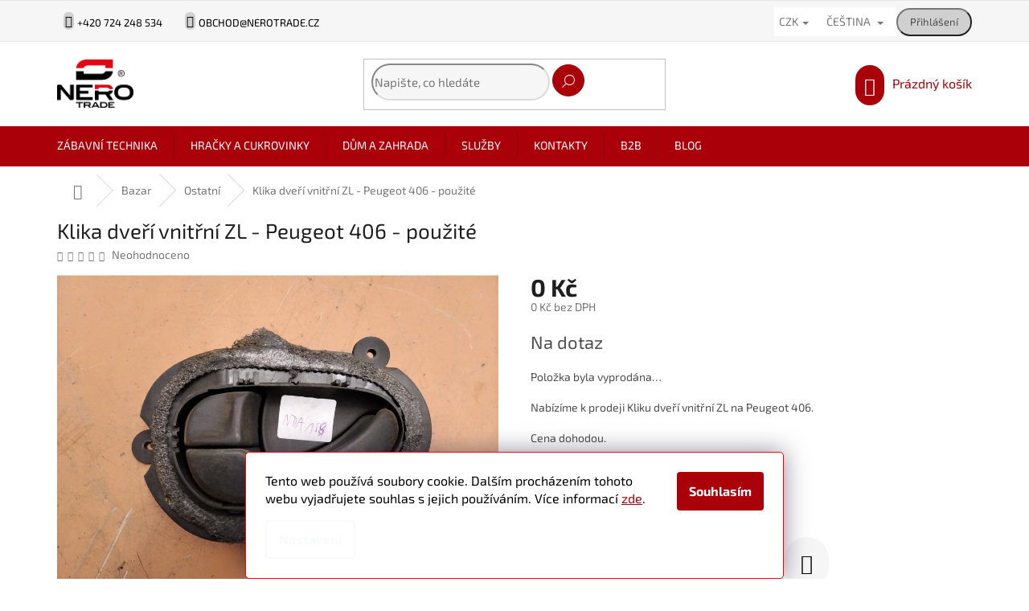

--- FILE ---
content_type: text/html; charset=utf-8
request_url: https://eshop.nerotrade.cz/ostatni/klika-dveri-vnitrni-zl-peugeot-406-pouzite/
body_size: 33658
content:
<!doctype html><html lang="cs" dir="ltr" class="header-background-light external-fonts-loaded"><head><meta charset="utf-8" /><meta name="viewport" content="width=device-width,initial-scale=1" /><title>Klika dveří vnitřní ZL - Peugeot 406 - použité | NERO TRADE</title><link rel="preconnect" href="https://cdn.myshoptet.com" /><link rel="dns-prefetch" href="https://cdn.myshoptet.com" /><link rel="preload" href="https://cdn.myshoptet.com/prj/dist/master/cms/libs/jquery/jquery-1.11.3.min.js" as="script" /><link href="https://cdn.myshoptet.com/prj/dist/master/cms/templates/frontend_templates/shared/css/font-face/exo-2.css" rel="stylesheet"><link href="https://cdn.myshoptet.com/prj/dist/master/shop/dist/font-shoptet-11.css.62c94c7785ff2cea73b2.css" rel="stylesheet"><script>
dataLayer = [];
dataLayer.push({'shoptet' : {
    "pageId": 1281,
    "pageType": "productDetail",
    "currency": "CZK",
    "currencyInfo": {
        "decimalSeparator": ",",
        "exchangeRate": 1,
        "priceDecimalPlaces": 2,
        "symbol": "K\u010d",
        "symbolLeft": 0,
        "thousandSeparator": " "
    },
    "language": "cs",
    "projectId": 442895,
    "product": {
        "id": 5169,
        "guid": "97d6489e-5661-11ec-85e1-ecf4bbdf609a",
        "hasVariants": false,
        "codes": [
            {
                "code": "KLIKA-DVERI-VNITRNI-ZL-PEUGEOT-406"
            }
        ],
        "code": "KLIKA-DVERI-VNITRNI-ZL-PEUGEOT-406",
        "name": "Klika dve\u0159\u00ed vnit\u0159n\u00ed ZL - Peugeot 406 - pou\u017eit\u00e9",
        "appendix": "",
        "weight": 0,
        "currentCategory": "Bazar | Ostatn\u00ed",
        "currentCategoryGuid": "bce73454-4704-11ec-90ab-b8ca3a6a5ac4",
        "defaultCategory": "Bazar | Ostatn\u00ed",
        "defaultCategoryGuid": "bce73454-4704-11ec-90ab-b8ca3a6a5ac4",
        "currency": "CZK",
        "priceWithVat": 0
    },
    "stocks": [
        {
            "id": "ext",
            "title": "Sklad",
            "isDeliveryPoint": 0,
            "visibleOnEshop": 1
        }
    ],
    "cartInfo": {
        "id": null,
        "freeShipping": false,
        "freeShippingFrom": null,
        "leftToFreeGift": {
            "formattedPrice": "0 K\u010d",
            "priceLeft": 0
        },
        "freeGift": false,
        "leftToFreeShipping": {
            "priceLeft": null,
            "dependOnRegion": null,
            "formattedPrice": null
        },
        "discountCoupon": [],
        "getNoBillingShippingPrice": {
            "withoutVat": 0,
            "vat": 0,
            "withVat": 0
        },
        "cartItems": [],
        "taxMode": "ORDINARY"
    },
    "cart": [],
    "customer": {
        "priceRatio": 1,
        "priceListId": 1,
        "groupId": null,
        "registered": false,
        "mainAccount": false
    }
}});
dataLayer.push({'cookie_consent' : {
    "marketing": "denied",
    "analytics": "denied"
}});
document.addEventListener('DOMContentLoaded', function() {
    shoptet.consent.onAccept(function(agreements) {
        if (agreements.length == 0) {
            return;
        }
        dataLayer.push({
            'cookie_consent' : {
                'marketing' : (agreements.includes(shoptet.config.cookiesConsentOptPersonalisation)
                    ? 'granted' : 'denied'),
                'analytics': (agreements.includes(shoptet.config.cookiesConsentOptAnalytics)
                    ? 'granted' : 'denied')
            },
            'event': 'cookie_consent'
        });
    });
});
</script>

<!-- Google Tag Manager -->
<script>(function(w,d,s,l,i){w[l]=w[l]||[];w[l].push({'gtm.start':
new Date().getTime(),event:'gtm.js'});var f=d.getElementsByTagName(s)[0],
j=d.createElement(s),dl=l!='dataLayer'?'&l='+l:'';j.async=true;j.src=
'https://www.googletagmanager.com/gtm.js?id='+i+dl;f.parentNode.insertBefore(j,f);
})(window,document,'script','dataLayer','GTM-PGXSRV9');</script>
<!-- End Google Tag Manager -->

<meta property="og:type" content="website"><meta property="og:site_name" content="eshop.nerotrade.cz"><meta property="og:url" content="https://eshop.nerotrade.cz/ostatni/klika-dveri-vnitrni-zl-peugeot-406-pouzite/"><meta property="og:title" content="Klika dveří vnitřní ZL - Peugeot 406 - použité | NERO TRADE"><meta name="author" content="NERO TRADE"><meta name="web_author" content="Shoptet.cz"><meta name="dcterms.rightsHolder" content="eshop.nerotrade.cz"><meta name="robots" content="index,follow"><meta property="og:image" content="https://cdn.myshoptet.com/usr/eshop.nerotrade.cz/user/shop/big/5169_klika-dveri-vnitrni-zl-peugeot-406-pouzite.jpg?61b8639d"><meta property="og:description" content="Nabízíme k prodeji Kliku dveří vnitřní ZL na Peugeot 406.
Cena dohodou.
Dostupnost: SKLADEM."><meta name="description" content="Nabízíme k prodeji Kliku dveří vnitřní ZL na Peugeot 406.
Cena dohodou.
Dostupnost: SKLADEM."><meta property="product:price:currency" content="CZK"><style>:root {--color-primary: #aa000a;--color-primary-h: 356;--color-primary-s: 100%;--color-primary-l: 33%;--color-primary-hover: #d93621;--color-primary-hover-h: 7;--color-primary-hover-s: 74%;--color-primary-hover-l: 49%;--color-secondary: #14b1ef;--color-secondary-h: 197;--color-secondary-s: 87%;--color-secondary-l: 51%;--color-secondary-hover: #00a3df;--color-secondary-hover-h: 196;--color-secondary-hover-s: 100%;--color-secondary-hover-l: 44%;--color-tertiary: #e87e72;--color-tertiary-h: 6;--color-tertiary-s: 72%;--color-tertiary-l: 68%;--color-tertiary-hover: #e86456;--color-tertiary-hover-h: 6;--color-tertiary-hover-s: 76%;--color-tertiary-hover-l: 62%;--color-header-background: #ffffff;--template-font: "Exo 2";--template-headings-font: "Exo 2";--header-background-url: none;--cookies-notice-background: #1A1937;--cookies-notice-color: #F8FAFB;--cookies-notice-button-hover: #f5f5f5;--cookies-notice-link-hover: #27263f;--templates-update-management-preview-mode-content: "Náhled aktualizací šablony je aktivní pro váš prohlížeč."}</style>
    
    <link href="https://cdn.myshoptet.com/prj/dist/master/shop/dist/main-11.less.fcb4a42d7bd8a71b7ee2.css" rel="stylesheet" />
        
    <script>var shoptet = shoptet || {};</script>
    <script src="https://cdn.myshoptet.com/prj/dist/master/shop/dist/main-3g-header.js.05f199e7fd2450312de2.js"></script>
<!-- User include --><!-- api 428(82) html code header -->
<link rel="stylesheet" href="https://cdn.myshoptet.com/usr/api2.dklab.cz/user/documents/_doplnky/oblibene/442895/25/442895_25.css" type="text/css" /><style>
        :root {
            --dklab-favourites-flag-color: #E91B7D;
            --dklab-favourites-flag-text-color: #FFFFFF;
            --dklab-favourites-add-text-color: #000000;            
            --dklab-favourites-remove-text-color: #E91B7D;            
            --dklab-favourites-add-text-detail-color: #000000;            
            --dklab-favourites-remove-text-detail-color: #E91B7D;            
            --dklab-favourites-header-icon-color: #000000;            
            --dklab-favourites-counter-color: #000000;            
        } </style>
<!-- api 473(125) html code header -->

                <style>
                    #order-billing-methods .radio-wrapper[data-guid="beb3c8b0-9b1e-11ed-90ab-b8ca3a6a5ac4"]:not(.cggooglepay), #order-billing-methods .radio-wrapper[data-guid="bec4c8d0-9b1e-11ed-90ab-b8ca3a6a5ac4"]:not(.cggooglepay), #order-billing-methods .radio-wrapper[data-guid="b285c85e-ea1b-11eb-90ab-b8ca3a6a5ac4"]:not(.cgapplepay), #order-billing-methods .radio-wrapper[data-guid="b35d1420-ea1b-11eb-90ab-b8ca3a6a5ac4"]:not(.cgapplepay) {
                        display: none;
                    }
                </style>
                <script type="text/javascript">
                    document.addEventListener('DOMContentLoaded', function() {
                        if (getShoptetDataLayer('pageType') === 'billingAndShipping') {
                            
                try {
                    if (window.ApplePaySession && window.ApplePaySession.canMakePayments()) {
                        
                        if (document.querySelector('#order-billing-methods .radio-wrapper[data-guid="b285c85e-ea1b-11eb-90ab-b8ca3a6a5ac4"]')) {
                            document.querySelector('#order-billing-methods .radio-wrapper[data-guid="b285c85e-ea1b-11eb-90ab-b8ca3a6a5ac4"]').classList.add('cgapplepay');
                        }
                        

                        if (document.querySelector('#order-billing-methods .radio-wrapper[data-guid="b35d1420-ea1b-11eb-90ab-b8ca3a6a5ac4"]')) {
                            document.querySelector('#order-billing-methods .radio-wrapper[data-guid="b35d1420-ea1b-11eb-90ab-b8ca3a6a5ac4"]').classList.add('cgapplepay');
                        }
                        
                    }
                } catch (err) {} 
            
                            
                const cgBaseCardPaymentMethod = {
                        type: 'CARD',
                        parameters: {
                            allowedAuthMethods: ["PAN_ONLY", "CRYPTOGRAM_3DS"],
                            allowedCardNetworks: [/*"AMEX", "DISCOVER", "INTERAC", "JCB",*/ "MASTERCARD", "VISA"]
                        }
                };
                
                function cgLoadScript(src, callback)
                {
                    var s,
                        r,
                        t;
                    r = false;
                    s = document.createElement('script');
                    s.type = 'text/javascript';
                    s.src = src;
                    s.onload = s.onreadystatechange = function() {
                        if ( !r && (!this.readyState || this.readyState == 'complete') )
                        {
                            r = true;
                            callback();
                        }
                    };
                    t = document.getElementsByTagName('script')[0];
                    t.parentNode.insertBefore(s, t);
                } 
                
                function cgGetGoogleIsReadyToPayRequest() {
                    return Object.assign(
                        {},
                        {
                            apiVersion: 2,
                            apiVersionMinor: 0
                        },
                        {
                            allowedPaymentMethods: [cgBaseCardPaymentMethod]
                        }
                    );
                }

                function onCgGooglePayLoaded() {
                    let paymentsClient = new google.payments.api.PaymentsClient({environment: 'PRODUCTION'});
                    paymentsClient.isReadyToPay(cgGetGoogleIsReadyToPayRequest()).then(function(response) {
                        if (response.result) {
                            
                        if (document.querySelector('#order-billing-methods .radio-wrapper[data-guid="beb3c8b0-9b1e-11ed-90ab-b8ca3a6a5ac4"]')) {
                            document.querySelector('#order-billing-methods .radio-wrapper[data-guid="beb3c8b0-9b1e-11ed-90ab-b8ca3a6a5ac4"]').classList.add('cggooglepay');
                        }
                        

                        if (document.querySelector('#order-billing-methods .radio-wrapper[data-guid="bec4c8d0-9b1e-11ed-90ab-b8ca3a6a5ac4"]')) {
                            document.querySelector('#order-billing-methods .radio-wrapper[data-guid="bec4c8d0-9b1e-11ed-90ab-b8ca3a6a5ac4"]').classList.add('cggooglepay');
                        }
                        	 	 	 	 	 
                        }
                    })
                    .catch(function(err) {});
                }
                
                cgLoadScript('https://pay.google.com/gp/p/js/pay.js', onCgGooglePayLoaded);
            
                        }
                    });
                </script> 
                
<!-- service 428(82) html code header -->
<style>
@font-face {
    font-family: 'oblibene';
    src:  url('https://cdn.myshoptet.com/usr/api2.dklab.cz/user/documents/_doplnky/oblibene/font/oblibene.eot?v1');
    src:  url('https://cdn.myshoptet.com/usr/api2.dklab.cz/user/documents/_doplnky/oblibene/font/oblibene.eot?v1#iefix') format('embedded-opentype'),
    url('https://cdn.myshoptet.com/usr/api2.dklab.cz/user/documents/_doplnky/oblibene/font/oblibene.ttf?v1') format('truetype'),
    url('https://cdn.myshoptet.com/usr/api2.dklab.cz/user/documents/_doplnky/oblibene/font/oblibene.woff?v1') format('woff'),
    url('https://cdn.myshoptet.com/usr/api2.dklab.cz/user/documents/_doplnky/oblibene/font/oblibene.svg?v1') format('svg');
    font-weight: normal;
    font-style: normal;
}
</style>
<script>
var dklabFavIndividual;
</script>
<!-- project html code header -->
<link rel="stylesheet" type="text/css" href="/user/documents/assets/custom_style.css?v=30">
<link rel="stylesheet" type="text/css" href="/user/documents/assets/custom_cart.css?v=6">
<link rel="stylesheet" type="text/css" href="/user/documents/assets/sticky_hlavicka.css?v=2">
<link rel="icon" href="/user/documents/upload/nerotrade_favicon.svg" sizes="any" type="image/svg+xml">
<link rel="stylesheet" href="/user/documents/upload/html/vzhled.css?v=1">

<style>

/* Nápis kategorie odsazeni */

.sidebar-inner h4 {
  padding-top: 20px;
}

/*-----MEDIA QUERY--------*/
@media screen and (max-width: 767px) {
/*větší rozestup v patičce*/
.custom-footer > div {
    width: 100% !important;}
    /*BANNER v patičce: mall.cz*/
.banner{
    min-height: 50px;
    margin-bottom: -20px;
  }
  
.top-navigation-bar .dropdown .dropdown-menu{
        z-index: 999 !important;
    }

.dropdown-menu > li > a, .dropdown-menu > li > span {
    padding: 4px 30px !important;
    }  
  
}

/*------KONEC MEDIA QUERRY------*/

/*větší rozestup v patičce*/
.custom-footer > div {
    width: 29%;
}

/*--------TALČÍTKO STÁHNNOUT-------*/
.tlacitko-stahnout {
  display: inline-block;
border-radius: 10px;
background-color: #aa000a;
  border: none;
  color: #FFFFFF;
  text-align: center;
  font-size: 20px;
  padding: 10px;
  width: 150px;
  transition: all 0.5s;
  cursor: pointer;
  margin: 5px;
}

.tlacitko-stahnout span {
  cursor: pointer;
  display: inline-block;
  position: relative;
  transition: 0.5s;
}

.tlacitko-stahnout span:after {
  content: '\00bb';
  position: absolute;
  opacity: 0;
  top: 0;
  right: -20px;
  transition: 0.5s;
}

.tlacitko-stahnout:hover span {
  padding-right: 25px;
}

.tlacitko-stahnout:hover span:after {
  opacity: 1;
  right: 0;
}

div.stahnout-tlacitko {
    text-align: center;
    margin-top: 30px;
}

/*------------levé postranní menu---------------*/
/*barva pozadí*/
#cat-1134 > div:nth-child(1){
  background-color: #6b829b;
}

#cat-1503 > div:nth-child(1){
  background-color: #d1a319;
}

/*bílá barva, tučně text v kategorii*/
#cat-1134 div.topic a:link {
  color:#fff;
  font-weight:700;
  text-transform: uppercase;
}

#cat-1503 div.topic a:link {
  color:#fff;
  font-weight:700;
  text-transform: uppercase;
}

/*styl hlavní kategorie v menu hover, active*/
#cat-1134 div.topic a{
  color: #fff;
}

#cat-1134 > div > a:hover {
    background-color: #506374;
}

#cat-1503 div.topic a{
  color: #fff;
}

#cat-1503 > div > a:hover {
    background-color: #b8860b;
}


/*barva SVG ikon v levém menu*/
#cat-1134 > div:nth-child(1) > img:nth-child(1){
  filter: invert(99%) sepia(1%) saturate(2%) hue-rotate(148deg) brightness(109%) contrast(100%);
}

#cat-1503 > div:nth-child(1) > img:nth-child(1){
  filter: invert(99%) sepia(1%) saturate(2%) hue-rotate(148deg) brightness(109%) contrast(100%);
}

/*obarvení ikonky + hlavní kategorii*/
#categories .expandable > .topic > a > span{
  color:#fff;
}

/*vypnutí nadpisů u vybraných článků*/
.content-inner > article:nth-child(1) > header:nth-child(1), main.content:nth-child(2) > div:nth-child(1) > article:nth-child(1) > header:nth-child(1), .content-inner > article:nth-child(1) > header:nth-child(1), .content-inner > article:nth-child(1) > header:nth-child(1),.content-inner > article:nth-child(1) > header:nth-child(1){
  display: none;
}

/*Alza - Affil bannery*/
.banner8,.banner6 {
    margin: 0px;
    padding: 0px;
}

/*---cookies---*/
.siteCookies{
color:#000;
}
.siteCookies a:link{
color:#aa000a;
}
.siteCookies a:hover{
color:#d93621;
}

.siteCookies__form{
background-color:#fff;
border: solid red thin;
border-radius:5px;
}
.siteCookies__button{
background-color:#aa000a;
color:white;
border-color:#d93621;
}

.siteCookies__button:hover{
background-color:#d93621;
color:white;
}

.siteCookies__link:link{
 background:transparent;
 color:#aa000a;
}
.siteCookies__link:hover{
 background:transparent;
 color:white;
}

.siteCookies--bottom.siteCookies--scrolled {
    background-color: transparent;
}

/*BANNER: mall.cz*/
.banner-wrapper{
  /*left:75px;
  top:5px;*/
text-align:center;
}

div.banner:nth-child(1) > div:nth-child(1){
  top:unset !important;
  left: 0px !important;
  border-style: unset !important;
}

/*---KOŠÍK---*/
/*doplnění textu v košíku - adresa vyzvednutí*/
#shipping-4:after {
  content: "Vyzvednutí na pobočce NERO TRADE a.s. Dolní Bečva 604, 756 55";
  visibility: visible;
}

/*----TOP MENU: ZMĚNA CENY CZK - ERU-----*/
.dropdown-menu > li > a, .dropdown-menu > li > span {
    padding: 9px 35px;
    }

/* výchozí (CS) už máš v původním pravidle */
html[lang|="en"] .footer-links-icons:before { 
  content: "Explore the NERO TRADE group brands";
}
html[lang|="sk"] .footer-links-icons:before { 
  content: "Preskúmajte značky skupiny NERO TRADE!";
}
html[lang|="de"] .footer-links-icons:before {
  content: "Entdecken Sie die Marken der NERO TRADE Gruppe";
}

/* schovej logo jen ve footeru */
#footer .site-name {
  display: none !important;
}

/* ať se obsah footeru roztáhne přes celou šířku */
#footer .custom-footer.elements-4 {
  margin-left: 0;
}

/* pokud jsme dřív rezervovali šířku pro .site-name, zrušíme ji */
#footer .container.footer-rows .site-name {
  flex: 0 0 auto !important;
}
/* ===== Hover efekty jen pro spodní část (footer tiles) ===== */

#footer .footer-links-icons:hover,
#footer .footer-links-icons:hover *,
#footer .footer-links-icons:hover::before,
#footer .footer-links-icons:hover::after,
#footer .footer-links-icons:hover img {
  filter: none !important;
  opacity: 1 !important;
  background: transparent !important;
}

/* ať nadpis v ::before nebrání hoveru dlaždic */
#footer .footer-links-icons::before { pointer-events: none; }

/* 1) Výchozí stav – bez šedi */
#footer .footer-links-icons .footer-icons [style*="display:table-cell"] {
  position: relative;
}
#footer .footer-links-icons .footer-icons [style*="display:table-cell"] img{
  display:block; width:100%; height:auto;
  filter: none;                      /* <- žádné ztlumení */
  transition: filter .3s, transform .3s, opacity .3s;
}

/* 2) Hover JEN na konkrétní dlaždici (lehké zvětšení; bez šedi) */
#footer .footer-links-icons .footer-icons [style*="display:table-cell"]:hover img{
  transform: scale(1.03);
  filter: none !important;
  opacity: 1;
}

/* 3) Volitelný lokální overlay jen nad hoverovanou dlaždicí */
#footer .footer-links-icons .footer-icons [style*="display:table-cell"]::before{
  content:""; position:absolute; inset:0;
  background: rgba(0,0,0,.18);
  opacity:0; transition:opacity .3s;
}
#footer .footer-links-icons .footer-icons [style*="display:table-cell"]:hover::before{
  opacity:1;
}

/* 4) Při hoveru lehce ztlum jen sousedy */
@supports(selector(:has(*))) {
  #footer .footer-links-icons:has([style*="display:table-cell"]:hover)
  .footer-icons [style*="display:table-cell"]:not(:hover) img{
    filter: grayscale(55%) brightness(85%) !important;
  }
}

/* Jen DE verze */
html[lang^="de"] .box.box-bg-variant.box-categories #categories .categories .topic a{
  font-size: 1.03em !important;
  line-height: 1.2 !important;
  padding-right: 3rem !important;
  white-space: normal !important;
  word-break: normal !important;
  overflow-wrap: anywhere !important;
  -webkit-hyphens: auto;
  hyphens: auto;
  text-wrap: balance;
}

/* Vždy schovej celý blok „Typ zákazníka“ */
fieldset.co-registration {
  display: none !important;
}

/* Heureka souhlas (Ověřeno zákazníky) */
html:not([lang^="cs"]) 
.form-group.js-validated-element-wrapper.consents:has(#consentsheurekaConsent) {
  display: none !important;
}

</style>
<!-- /User include --><link rel="canonical" href="https://eshop.nerotrade.cz/ostatni/klika-dveri-vnitrni-zl-peugeot-406-pouzite/" /><link rel="alternate" hreflang="cs" href="https://eshop.nerotrade.cz/ostatni/klika-dveri-vnitrni-zl-peugeot-406-pouzite/" /><link rel="alternate" hreflang="en" href="https://eshop.nerotrade.cz/en/other/klika-dveri-vnitrni-zl-peugeot-406-pouzite/" /><link rel="alternate" hreflang="sk" href="https://eshop.nerotrade.cz/sk/ostatni/klika-dveri-vnitrni-zl-peugeot-406-pouzite/" /><link rel="alternate" hreflang="de" href="https://eshop.nerotrade.cz/de/sonstiges/klika-dveri-vnitrni-zl-peugeot-406-pouzite/" /><link rel="alternate" hreflang="x-default" href="https://eshop.nerotrade.cz/ostatni/klika-dveri-vnitrni-zl-peugeot-406-pouzite/" />    <script>
        var _hwq = _hwq || [];
        _hwq.push(['setKey', '2738C614446C8D716B436F4FF6D01ACF']);
        _hwq.push(['setTopPos', '200']);
        _hwq.push(['showWidget', '22']);
        (function() {
            var ho = document.createElement('script');
            ho.src = 'https://cz.im9.cz/direct/i/gjs.php?n=wdgt&sak=2738C614446C8D716B436F4FF6D01ACF';
            var s = document.getElementsByTagName('script')[0]; s.parentNode.insertBefore(ho, s);
        })();
    </script>
<script>!function(){var t={9196:function(){!function(){var t=/\[object (Boolean|Number|String|Function|Array|Date|RegExp)\]/;function r(r){return null==r?String(r):(r=t.exec(Object.prototype.toString.call(Object(r))))?r[1].toLowerCase():"object"}function n(t,r){return Object.prototype.hasOwnProperty.call(Object(t),r)}function e(t){if(!t||"object"!=r(t)||t.nodeType||t==t.window)return!1;try{if(t.constructor&&!n(t,"constructor")&&!n(t.constructor.prototype,"isPrototypeOf"))return!1}catch(t){return!1}for(var e in t);return void 0===e||n(t,e)}function o(t,r,n){this.b=t,this.f=r||function(){},this.d=!1,this.a={},this.c=[],this.e=function(t){return{set:function(r,n){u(c(r,n),t.a)},get:function(r){return t.get(r)}}}(this),i(this,t,!n);var e=t.push,o=this;t.push=function(){var r=[].slice.call(arguments,0),n=e.apply(t,r);return i(o,r),n}}function i(t,n,o){for(t.c.push.apply(t.c,n);!1===t.d&&0<t.c.length;){if("array"==r(n=t.c.shift()))t:{var i=n,a=t.a;if("string"==r(i[0])){for(var f=i[0].split("."),s=f.pop(),p=(i=i.slice(1),0);p<f.length;p++){if(void 0===a[f[p]])break t;a=a[f[p]]}try{a[s].apply(a,i)}catch(t){}}}else if("function"==typeof n)try{n.call(t.e)}catch(t){}else{if(!e(n))continue;for(var l in n)u(c(l,n[l]),t.a)}o||(t.d=!0,t.f(t.a,n),t.d=!1)}}function c(t,r){for(var n={},e=n,o=t.split("."),i=0;i<o.length-1;i++)e=e[o[i]]={};return e[o[o.length-1]]=r,n}function u(t,o){for(var i in t)if(n(t,i)){var c=t[i];"array"==r(c)?("array"==r(o[i])||(o[i]=[]),u(c,o[i])):e(c)?(e(o[i])||(o[i]={}),u(c,o[i])):o[i]=c}}window.DataLayerHelper=o,o.prototype.get=function(t){var r=this.a;t=t.split(".");for(var n=0;n<t.length;n++){if(void 0===r[t[n]])return;r=r[t[n]]}return r},o.prototype.flatten=function(){this.b.splice(0,this.b.length),this.b[0]={},u(this.a,this.b[0])}}()}},r={};function n(e){var o=r[e];if(void 0!==o)return o.exports;var i=r[e]={exports:{}};return t[e](i,i.exports,n),i.exports}n.n=function(t){var r=t&&t.__esModule?function(){return t.default}:function(){return t};return n.d(r,{a:r}),r},n.d=function(t,r){for(var e in r)n.o(r,e)&&!n.o(t,e)&&Object.defineProperty(t,e,{enumerable:!0,get:r[e]})},n.o=function(t,r){return Object.prototype.hasOwnProperty.call(t,r)},function(){"use strict";n(9196)}()}();</script>    <!-- Global site tag (gtag.js) - Google Analytics -->
    <script async src="https://www.googletagmanager.com/gtag/js?id=G-KMGMND875Q"></script>
    <script>
        
        window.dataLayer = window.dataLayer || [];
        function gtag(){dataLayer.push(arguments);}
        

                    console.debug('default consent data');

            gtag('consent', 'default', {"ad_storage":"denied","analytics_storage":"denied","ad_user_data":"denied","ad_personalization":"denied","wait_for_update":500});
            dataLayer.push({
                'event': 'default_consent'
            });
        
        gtag('js', new Date());

        
                gtag('config', 'G-KMGMND875Q', {"groups":"GA4","send_page_view":false,"content_group":"productDetail","currency":"CZK","page_language":"cs"});
        
                gtag('config', 'AW-758468000');
        
        
        
        
        
                    gtag('event', 'page_view', {"send_to":"GA4","page_language":"cs","content_group":"productDetail","currency":"CZK"});
        
                gtag('set', 'currency', 'CZK');

        gtag('event', 'view_item', {
            "send_to": "UA",
            "items": [
                {
                    "id": "KLIKA-DVERI-VNITRNI-ZL-PEUGEOT-406",
                    "name": "Klika dve\u0159\u00ed vnit\u0159n\u00ed ZL - Peugeot 406 - pou\u017eit\u00e9",
                    "category": "Bazar \/ Ostatn\u00ed",
                                                            "price": 0
                }
            ]
        });
        
        
        
        
        
                    gtag('event', 'view_item', {"send_to":"GA4","page_language":"cs","content_group":"productDetail","value":0,"currency":"CZK","items":[{"item_id":"KLIKA-DVERI-VNITRNI-ZL-PEUGEOT-406","item_name":"Klika dve\u0159\u00ed vnit\u0159n\u00ed ZL - Peugeot 406 - pou\u017eit\u00e9","item_category":"Bazar","item_category2":"Ostatn\u00ed","price":0,"quantity":1,"index":0}]});
        
        
        
        
        
        
        
        document.addEventListener('DOMContentLoaded', function() {
            if (typeof shoptet.tracking !== 'undefined') {
                for (var id in shoptet.tracking.bannersList) {
                    gtag('event', 'view_promotion', {
                        "send_to": "UA",
                        "promotions": [
                            {
                                "id": shoptet.tracking.bannersList[id].id,
                                "name": shoptet.tracking.bannersList[id].name,
                                "position": shoptet.tracking.bannersList[id].position
                            }
                        ]
                    });
                }
            }

            shoptet.consent.onAccept(function(agreements) {
                if (agreements.length !== 0) {
                    console.debug('gtag consent accept');
                    var gtagConsentPayload =  {
                        'ad_storage': agreements.includes(shoptet.config.cookiesConsentOptPersonalisation)
                            ? 'granted' : 'denied',
                        'analytics_storage': agreements.includes(shoptet.config.cookiesConsentOptAnalytics)
                            ? 'granted' : 'denied',
                                                                                                'ad_user_data': agreements.includes(shoptet.config.cookiesConsentOptPersonalisation)
                            ? 'granted' : 'denied',
                        'ad_personalization': agreements.includes(shoptet.config.cookiesConsentOptPersonalisation)
                            ? 'granted' : 'denied',
                        };
                    console.debug('update consent data', gtagConsentPayload);
                    gtag('consent', 'update', gtagConsentPayload);
                    dataLayer.push(
                        { 'event': 'update_consent' }
                    );
                }
            });
        });
    </script>
<script>
    (function(t, r, a, c, k, i, n, g) { t['ROIDataObject'] = k;
    t[k]=t[k]||function(){ (t[k].q=t[k].q||[]).push(arguments) },t[k].c=i;n=r.createElement(a),
    g=r.getElementsByTagName(a)[0];n.async=1;n.src=c;g.parentNode.insertBefore(n,g)
    })(window, document, 'script', '//www.heureka.cz/ocm/sdk.js?source=shoptet&version=2&page=product_detail', 'heureka', 'cz');

    heureka('set_user_consent', 0);
</script>
</head><body class="desktop id-1281 in-ostatni template-11 type-product type-detail one-column-body columns-mobile-2 columns-3 ums_forms_redesign--off ums_a11y_category_page--on ums_discussion_rating_forms--off ums_flags_display_unification--on ums_a11y_login--on mobile-header-version-0"><noscript>
    <style>
        #header {
            padding-top: 0;
            position: relative !important;
            top: 0;
        }
        .header-navigation {
            position: relative !important;
        }
        .overall-wrapper {
            margin: 0 !important;
        }
        body:not(.ready) {
            visibility: visible !important;
        }
    </style>
    <div class="no-javascript">
        <div class="no-javascript__title">Musíte změnit nastavení vašeho prohlížeče</div>
        <div class="no-javascript__text">Podívejte se na: <a href="https://www.google.com/support/bin/answer.py?answer=23852">Jak povolit JavaScript ve vašem prohlížeči</a>.</div>
        <div class="no-javascript__text">Pokud používáte software na blokování reklam, může být nutné povolit JavaScript z této stránky.</div>
        <div class="no-javascript__text">Děkujeme.</div>
    </div>
</noscript>

        <div id="fb-root"></div>
        <script>
            window.fbAsyncInit = function() {
                FB.init({
//                    appId            : 'your-app-id',
                    autoLogAppEvents : true,
                    xfbml            : true,
                    version          : 'v19.0'
                });
            };
        </script>
        <script async defer crossorigin="anonymous" src="https://connect.facebook.net/cs_CZ/sdk.js"></script>
<!-- Google Tag Manager (noscript) -->
<noscript><iframe src="https://www.googletagmanager.com/ns.html?id=GTM-PGXSRV9"
height="0" width="0" style="display:none;visibility:hidden"></iframe></noscript>
<!-- End Google Tag Manager (noscript) -->

    <div class="siteCookies siteCookies--bottom siteCookies--dark js-siteCookies" role="dialog" data-testid="cookiesPopup" data-nosnippet>
        <div class="siteCookies__form">
            <div class="siteCookies__content">
                <div class="siteCookies__text">
                    Tento web používá soubory cookie. Dalším procházením tohoto webu vyjadřujete souhlas s jejich používáním. Více informací <a href="https://nerotrade.cz/GDPR/GDPR-pro-navstevniky-webovych-stranek-zasady-zpracovani-obchodnich-udaju.pdf" target="\">zde</a>.
                </div>
                <p class="siteCookies__links">
                    <button class="siteCookies__link js-cookies-settings" aria-label="Nastavení cookies" data-testid="cookiesSettings">Nastavení</button>
                </p>
            </div>
            <div class="siteCookies__buttonWrap">
                                <button class="siteCookies__button js-cookiesConsentSubmit" value="all" aria-label="Přijmout cookies" data-testid="buttonCookiesAccept">Souhlasím</button>
            </div>
        </div>
        <script>
            document.addEventListener("DOMContentLoaded", () => {
                const siteCookies = document.querySelector('.js-siteCookies');
                document.addEventListener("scroll", shoptet.common.throttle(() => {
                    const st = document.documentElement.scrollTop;
                    if (st > 1) {
                        siteCookies.classList.add('siteCookies--scrolled');
                    } else {
                        siteCookies.classList.remove('siteCookies--scrolled');
                    }
                }, 100));
            });
        </script>
    </div>
<a href="#content" class="skip-link sr-only">Přejít na obsah</a><div class="overall-wrapper"><div class="user-action"><div class="container">
    <div class="user-action-in">
                    <div id="login" class="user-action-login popup-widget login-widget" role="dialog" aria-labelledby="loginHeading">
        <div class="popup-widget-inner">
                            <h2 id="loginHeading">Přihlášení k vašemu účtu</h2><div id="customerLogin"><form action="/action/Customer/Login/" method="post" id="formLoginIncluded" class="csrf-enabled formLogin" data-testid="formLogin"><input type="hidden" name="referer" value="" /><div class="form-group"><div class="input-wrapper email js-validated-element-wrapper no-label"><input type="email" name="email" class="form-control" autofocus placeholder="E-mailová adresa (např. jan@novak.cz)" data-testid="inputEmail" autocomplete="email" required /></div></div><div class="form-group"><div class="input-wrapper password js-validated-element-wrapper no-label"><input type="password" name="password" class="form-control" placeholder="Heslo" data-testid="inputPassword" autocomplete="current-password" required /><span class="no-display">Nemůžete vyplnit toto pole</span><input type="text" name="surname" value="" class="no-display" /></div></div><div class="form-group"><div class="login-wrapper"><button type="submit" class="btn btn-secondary btn-text btn-login" data-testid="buttonSubmit">Přihlásit se</button><div class="password-helper"><a href="/registrace/" data-testid="signup" rel="nofollow">Nová registrace</a><a href="/klient/zapomenute-heslo/" rel="nofollow">Zapomenuté heslo</a></div></div></div></form>
</div>                    </div>
    </div>

                            <div id="cart-widget" class="user-action-cart popup-widget cart-widget loader-wrapper" data-testid="popupCartWidget" role="dialog" aria-hidden="true">
    <div class="popup-widget-inner cart-widget-inner place-cart-here">
        <div class="loader-overlay">
            <div class="loader"></div>
        </div>
    </div>

    <div class="cart-widget-button">
        <a href="/kosik/" class="btn btn-conversion" id="continue-order-button" rel="nofollow" data-testid="buttonNextStep">Pokračovat do košíku</a>
    </div>
</div>
            </div>
</div>
</div><div class="top-navigation-bar" data-testid="topNavigationBar">

    <div class="container">

        <div class="top-navigation-contacts">
            <strong>Zákaznická podpora:</strong><a href="tel:+420724248534" class="project-phone" aria-label="Zavolat na +420724248534" data-testid="contactboxPhone"><span>+420 724 248 534</span></a><a href="mailto:obchod@nerotrade.cz" class="project-email" data-testid="contactboxEmail"><span>obchod@nerotrade.cz</span></a>        </div>

                            <div class="top-navigation-menu">
                <div class="top-navigation-menu-trigger"></div>
                <ul class="top-navigation-bar-menu">
                                            <li class="top-navigation-menu-item-29">
                            <a href="/kontakty/">Kontakty</a>
                        </li>
                                            <li class="top-navigation-menu-item-946">
                            <a href="/b2b/">B2B</a>
                        </li>
                                            <li class="top-navigation-menu-item-1128">
                            <a href="/ke-stazeni/">Ke stažení</a>
                        </li>
                                            <li class="top-navigation-menu-item-39">
                            <a href="/obchodni-podminky/">Obchodní podmínky</a>
                        </li>
                                            <li class="top-navigation-menu-item-952">
                            <a href="/reklamace/">Reklamace a vrácení zboží</a>
                        </li>
                                            <li class="top-navigation-menu-item-external-117">
                            <a href="https://www.nerotrade.cz/ochrana-osobnich-udaju-gdpr/" target="blank">Použití souborů cookie</a>
                        </li>
                                            <li class="top-navigation-menu-item-external-94">
                            <a href="https://www.nerotrade.cz/ochrana-osobnich-udaju-gdpr/" target="blank">Podmínky ochrany osobních údajů - GDPR</a>
                        </li>
                                            <li class="top-navigation-menu-item-1242">
                            <a href="/blog/" target="blank">Blog</a>
                        </li>
                                    </ul>
                <ul class="top-navigation-bar-menu-helper"></ul>
            </div>
        
        <div class="top-navigation-tools top-navigation-tools--language">
            <div class="responsive-tools">
                <a href="#" class="toggle-window" data-target="search" aria-label="Hledat" data-testid="linkSearchIcon"></a>
                                                            <a href="#" class="toggle-window" data-target="login"></a>
                                                    <a href="#" class="toggle-window" data-target="navigation" aria-label="Menu" data-testid="hamburgerMenu"></a>
            </div>
                <div class="languagesMenu">
        <button id="topNavigationDropdown" class="languagesMenu__flags" type="button" data-toggle="dropdown" aria-haspopup="true" aria-expanded="false">
            <svg aria-hidden="true" style="position: absolute; width: 0; height: 0; overflow: hidden;" version="1.1" xmlns="http://www.w3.org/2000/svg" xmlns:xlink="http://www.w3.org/1999/xlink"><defs><symbol id="shp-flag-CZ" viewBox="0 0 32 32"><title>CZ</title><path fill="#0052b4" style="fill: var(--color20, #0052b4)" d="M0 5.334h32v21.333h-32v-21.333z"></path><path fill="#d80027" style="fill: var(--color19, #d80027)" d="M32 16v10.666h-32l13.449-10.666z"></path><path fill="#f0f0f0" style="fill: var(--color21, #f0f0f0)" d="M32 5.334v10.666h-18.551l-13.449-10.666z"></path></symbol><symbol id="shp-flag-GB" viewBox="0 0 32 32"><title>GB</title><path fill="#f0f0f0" style="fill: var(--color21, #f0f0f0)" d="M0 5.333h32v21.334h-32v-21.334z"></path><path fill="#d80027" style="fill: var(--color19, #d80027)" d="M18 5.333h-4v8.667h-14v4h14v8.667h4v-8.667h14v-4h-14z"></path><path fill="#0052b4" style="fill: var(--color20, #0052b4)" d="M24.612 19.71l7.388 4.105v-4.105z"></path><path fill="#0052b4" style="fill: var(--color20, #0052b4)" d="M19.478 19.71l12.522 6.957v-1.967l-8.981-4.989z"></path><path fill="#0052b4" style="fill: var(--color20, #0052b4)" d="M28.665 26.666l-9.186-5.104v5.104z"></path><path fill="#f0f0f0" style="fill: var(--color21, #f0f0f0)" d="M19.478 19.71l12.522 6.957v-1.967l-8.981-4.989z"></path><path fill="#d80027" style="fill: var(--color19, #d80027)" d="M19.478 19.71l12.522 6.957v-1.967l-8.981-4.989z"></path><path fill="#0052b4" style="fill: var(--color20, #0052b4)" d="M5.646 19.71l-5.646 3.137v-3.137z"></path><path fill="#0052b4" style="fill: var(--color20, #0052b4)" d="M12.522 20.594v6.072h-10.929z"></path><path fill="#d80027" style="fill: var(--color19, #d80027)" d="M8.981 19.71l-8.981 4.989v1.967l12.522-6.957z"></path><path fill="#0052b4" style="fill: var(--color20, #0052b4)" d="M7.388 12.29l-7.388-4.105v4.105z"></path><path fill="#0052b4" style="fill: var(--color20, #0052b4)" d="M12.522 12.29l-12.522-6.957v1.967l8.981 4.989z"></path><path fill="#0052b4" style="fill: var(--color20, #0052b4)" d="M3.335 5.333l9.186 5.104v-5.104z"></path><path fill="#f0f0f0" style="fill: var(--color21, #f0f0f0)" d="M12.522 12.29l-12.522-6.957v1.967l8.981 4.989z"></path><path fill="#d80027" style="fill: var(--color19, #d80027)" d="M12.522 12.29l-12.522-6.957v1.967l8.981 4.989z"></path><path fill="#0052b4" style="fill: var(--color20, #0052b4)" d="M26.354 12.29l5.646-3.137v3.137z"></path><path fill="#0052b4" style="fill: var(--color20, #0052b4)" d="M19.478 11.405v-6.072h10.929z"></path><path fill="#d80027" style="fill: var(--color19, #d80027)" d="M23.019 12.29l8.981-4.989v-1.967l-12.522 6.957z"></path></symbol><symbol id="shp-flag-SK" viewBox="0 0 32 32"><title>SK</title><path fill="#f0f0f0" style="fill: var(--color21, #f0f0f0)" d="M0 5.334h32v21.333h-32v-21.333z"></path><path fill="#0052b4" style="fill: var(--color20, #0052b4)" d="M0 12.29h32v7.42h-32v-7.42z"></path><path fill="#d80027" style="fill: var(--color19, #d80027)" d="M0 19.71h32v6.957h-32v-6.956z"></path><path fill="#f0f0f0" style="fill: var(--color21, #f0f0f0)" d="M8.092 11.362v5.321c0 3.027 3.954 3.954 3.954 3.954s3.954-0.927 3.954-3.954v-5.321h-7.908z"></path><path fill="#d80027" style="fill: var(--color19, #d80027)" d="M9.133 11.518v5.121c0 0.342 0.076 0.665 0.226 0.968 1.493 0 3.725 0 5.373 0 0.15-0.303 0.226-0.626 0.226-0.968v-5.121h-5.826z"></path><path fill="#f0f0f0" style="fill: var(--color21, #f0f0f0)" d="M13.831 15.089h-1.339v-0.893h0.893v-0.893h-0.893v-0.893h-0.893v0.893h-0.893v0.893h0.893v0.893h-1.339v0.893h1.339v0.893h0.893v-0.893h1.339z"></path><path fill="#0052b4" style="fill: var(--color20, #0052b4)" d="M10.577 18.854c0.575 0.361 1.166 0.571 1.469 0.665 0.303-0.093 0.894-0.303 1.469-0.665 0.58-0.365 0.987-0.782 1.218-1.246-0.255-0.18-0.565-0.286-0.901-0.286-0.122 0-0.241 0.015-0.355 0.041-0.242-0.55-0.791-0.934-1.43-0.934s-1.188 0.384-1.43 0.934c-0.114-0.027-0.233-0.041-0.355-0.041-0.336 0-0.646 0.106-0.901 0.286 0.231 0.465 0.637 0.882 1.217 1.246z"></path></symbol><symbol id="shp-flag-DE" viewBox="0 0 32 32"><title>DE</title><path fill="#d80027" style="fill: var(--color19, #d80027)" d="M0 5.333h32v21.334h-32v-21.334z"></path><path fill="#000" style="fill: var(--color9, #000)" d="M0 5.333h32v7.111h-32v-7.111z"></path><path fill="#ffda44" style="fill: var(--color17, #ffda44)" d="M0 19.555h32v7.111h-32v-7.111z"></path></symbol></defs></svg>
            <svg class="shp-flag shp-flag-CZ">
                <use xlink:href="#shp-flag-CZ"></use>
            </svg>
            <span class="caret"></span>
        </button>
        <div class="languagesMenu__content" aria-labelledby="topNavigationDropdown">
                            <div class="languagesMenu__box toggle-window js-languagesMenu__box" data-hover="true" data-target="currency">
                    <div class="languagesMenu__header languagesMenu__header--name">Měna</div>
                    <div class="languagesMenu__header languagesMenu__header--actual" data-toggle="dropdown">CZK<span class="caret"></span></div>
                    <ul class="languagesMenu__list languagesMenu__list--currency">
                                                    <li class="languagesMenu__list__item">
                                <a href="/action/Currency/changeCurrency/?currencyCode=CZK" rel="nofollow" class="languagesMenu__list__link languagesMenu__list__link--currency">CZK</a>
                            </li>
                                                    <li class="languagesMenu__list__item">
                                <a href="/action/Currency/changeCurrency/?currencyCode=EUR" rel="nofollow" class="languagesMenu__list__link languagesMenu__list__link--currency">EUR</a>
                            </li>
                                            </ul>
                </div>
                                        <div class="languagesMenu__box toggle-window js-languagesMenu__box" data-hover="true" data-target="language">
                    <div class="languagesMenu__header languagesMenu__header--name">Jazyk</div>
                    <div class="languagesMenu__header languagesMenu__header--actual" data-toggle="dropdown">
                                                                                    
                                    Čeština
                                
                                                                                                                                                                                                                                        <span class="caret"></span>
                    </div>
                    <ul class="languagesMenu__list languagesMenu__list--language">
                                                    <li>
                                <a href="/action/Language/changeLanguage/?language=cs" rel="nofollow" class="languagesMenu__list__link">
                                    <svg class="shp-flag shp-flag-CZ">
                                        <use xlink:href="#shp-flag-CZ"></use>
                                    </svg>
                                    <span class="languagesMenu__list__name languagesMenu__list__name--actual">Čeština</span>
                                </a>
                            </li>
                                                    <li>
                                <a href="/action/Language/changeLanguage/?language=en" rel="nofollow" class="languagesMenu__list__link">
                                    <svg class="shp-flag shp-flag-GB">
                                        <use xlink:href="#shp-flag-GB"></use>
                                    </svg>
                                    <span class="languagesMenu__list__name">English</span>
                                </a>
                            </li>
                                                    <li>
                                <a href="/action/Language/changeLanguage/?language=sk" rel="nofollow" class="languagesMenu__list__link">
                                    <svg class="shp-flag shp-flag-SK">
                                        <use xlink:href="#shp-flag-SK"></use>
                                    </svg>
                                    <span class="languagesMenu__list__name">Slovenčina</span>
                                </a>
                            </li>
                                                    <li>
                                <a href="/action/Language/changeLanguage/?language=de" rel="nofollow" class="languagesMenu__list__link">
                                    <svg class="shp-flag shp-flag-DE">
                                        <use xlink:href="#shp-flag-DE"></use>
                                    </svg>
                                    <span class="languagesMenu__list__name">Deutsch</span>
                                </a>
                            </li>
                                            </ul>
                </div>
                    </div>
    </div>
            <button class="top-nav-button top-nav-button-login toggle-window" type="button" data-target="login" aria-haspopup="dialog" aria-controls="login" aria-expanded="false" data-testid="signin"><span>Přihlášení</span></button>        </div>

    </div>

</div>
<header id="header"><div class="container navigation-wrapper">
    <div class="header-top">
        <div class="site-name-wrapper">
            <div class="site-name"><a href="/" data-testid="linkWebsiteLogo"><img src="https://cdn.myshoptet.com/usr/eshop.nerotrade.cz/user/logos/nero_trade_transparent-3.png" alt="NERO TRADE" fetchpriority="low" /></a></div>        </div>
        <div class="search" itemscope itemtype="https://schema.org/WebSite">
            <meta itemprop="headline" content="Ostatní"/><meta itemprop="url" content="https://eshop.nerotrade.cz"/><meta itemprop="text" content="Nabízíme k prodeji Kliku dveří vnitřní ZL na Peugeot 406. Cena dohodou. Dostupnost:&amp;amp;nbsp;SKLADEM."/>            <form action="/action/ProductSearch/prepareString/" method="post"
    id="formSearchForm" class="search-form compact-form js-search-main"
    itemprop="potentialAction" itemscope itemtype="https://schema.org/SearchAction" data-testid="searchForm">
    <fieldset>
        <meta itemprop="target"
            content="https://eshop.nerotrade.cz/vyhledavani/?string={string}"/>
        <input type="hidden" name="language" value="cs"/>
        
            
<input
    type="search"
    name="string"
        class="query-input form-control search-input js-search-input"
    placeholder="Napište, co hledáte"
    autocomplete="off"
    required
    itemprop="query-input"
    aria-label="Vyhledávání"
    data-testid="searchInput"
>
            <button type="submit" class="btn btn-default" data-testid="searchBtn">Hledat</button>
        
    </fieldset>
</form>
        </div>
        <div class="navigation-buttons">
                
    <a href="/kosik/" class="btn btn-icon toggle-window cart-count" data-target="cart" data-hover="true" data-redirect="true" data-testid="headerCart" rel="nofollow" aria-haspopup="dialog" aria-expanded="false" aria-controls="cart-widget">
        
                <span class="sr-only">Nákupní košík</span>
        
            <span class="cart-price visible-lg-inline-block" data-testid="headerCartPrice">
                                    Prázdný košík                            </span>
        
    
            </a>
        </div>
    </div>
    <nav id="navigation" aria-label="Hlavní menu" data-collapsible="true"><div class="navigation-in menu"><ul class="menu-level-1" role="menubar" data-testid="headerMenuItems"><li class="menu-item-683 ext" role="none"><a href="/zabavni-technika/" data-testid="headerMenuItem" role="menuitem" aria-haspopup="true" aria-expanded="false"><b>Zábavní technika</b><span class="submenu-arrow"></span></a><ul class="menu-level-2" aria-label="Zábavní technika" tabindex="-1" role="menu"><li class="menu-item-811 has-third-level" role="none"><a href="/kulecnik-biliard-snooker/" class="menu-image" data-testid="headerMenuItem" tabindex="-1" aria-hidden="true"><img src="data:image/svg+xml,%3Csvg%20width%3D%22140%22%20height%3D%22100%22%20xmlns%3D%22http%3A%2F%2Fwww.w3.org%2F2000%2Fsvg%22%3E%3C%2Fsvg%3E" alt="" aria-hidden="true" width="140" height="100"  data-src="https://cdn.myshoptet.com/usr/eshop.nerotrade.cz/user/categories/thumb/_0018_pool.jpg" fetchpriority="low" /></a><div><a href="/kulecnik-biliard-snooker/" data-testid="headerMenuItem" role="menuitem"><span>Kulečník / Biliárd / Snooker</span></a>
                                                    <ul class="menu-level-3" role="menu">
                                                                    <li class="menu-item-814" role="none">
                                        <a href="/pool-biliard/" data-testid="headerMenuItem" role="menuitem">
                                            Pool / Biliárd</a>,                                    </li>
                                                                    <li class="menu-item-817" role="none">
                                        <a href="/karambol-kulecnik/" data-testid="headerMenuItem" role="menuitem">
                                            Karambol / Kulečník</a>,                                    </li>
                                                                    <li class="menu-item-820" role="none">
                                        <a href="/snooker/" data-testid="headerMenuItem" role="menuitem">
                                            Snooker</a>,                                    </li>
                                                                    <li class="menu-item-823" role="none">
                                        <a href="/prislusenstvi-kulecnik-billiard/" data-testid="headerMenuItem" role="menuitem">
                                            Příslušenství</a>                                    </li>
                                                            </ul>
                        </div></li><li class="menu-item-826 has-third-level" role="none"><a href="/stolni-fotbalky/" class="menu-image" data-testid="headerMenuItem" tabindex="-1" aria-hidden="true"><img src="data:image/svg+xml,%3Csvg%20width%3D%22140%22%20height%3D%22100%22%20xmlns%3D%22http%3A%2F%2Fwww.w3.org%2F2000%2Fsvg%22%3E%3C%2Fsvg%3E" alt="" aria-hidden="true" width="140" height="100"  data-src="https://cdn.myshoptet.com/usr/eshop.nerotrade.cz/user/categories/thumb/fotbalek.jpg" fetchpriority="low" /></a><div><a href="/stolni-fotbalky/" data-testid="headerMenuItem" role="menuitem"><span>Stolní fotbálky</span></a>
                                                    <ul class="menu-level-3" role="menu">
                                                                    <li class="menu-item-1066" role="none">
                                        <a href="/prislusenstvi-fotbalky/" data-testid="headerMenuItem" role="menuitem">
                                            Příslušenství</a>                                    </li>
                                                            </ul>
                        </div></li><li class="menu-item-829 has-third-level" role="none"><a href="/vzdusny-hokej/" class="menu-image" data-testid="headerMenuItem" tabindex="-1" aria-hidden="true"><img src="data:image/svg+xml,%3Csvg%20width%3D%22140%22%20height%3D%22100%22%20xmlns%3D%22http%3A%2F%2Fwww.w3.org%2F2000%2Fsvg%22%3E%3C%2Fsvg%3E" alt="" aria-hidden="true" width="140" height="100"  data-src="https://cdn.myshoptet.com/usr/eshop.nerotrade.cz/user/categories/thumb/air_hockey.jpg" fetchpriority="low" /></a><div><a href="/vzdusny-hokej/" data-testid="headerMenuItem" role="menuitem"><span>Vzdušný hokej</span></a>
                                                    <ul class="menu-level-3" role="menu">
                                                                    <li class="menu-item-1069" role="none">
                                        <a href="/prislusenstvi-vzdusne-hokeje/" data-testid="headerMenuItem" role="menuitem">
                                            Příslušenství</a>                                    </li>
                                                            </ul>
                        </div></li><li class="menu-item-844 has-third-level" role="none"><a href="/sipkove-automaty-2/" class="menu-image" data-testid="headerMenuItem" tabindex="-1" aria-hidden="true"><img src="data:image/svg+xml,%3Csvg%20width%3D%22140%22%20height%3D%22100%22%20xmlns%3D%22http%3A%2F%2Fwww.w3.org%2F2000%2Fsvg%22%3E%3C%2Fsvg%3E" alt="" aria-hidden="true" width="140" height="100"  data-src="https://cdn.myshoptet.com/usr/eshop.nerotrade.cz/user/categories/thumb/sipky-automaty.jpg" fetchpriority="low" /></a><div><a href="/sipkove-automaty-2/" data-testid="headerMenuItem" role="menuitem"><span>Šipkové automaty</span></a>
                                                    <ul class="menu-level-3" role="menu">
                                                                    <li class="menu-item-847" role="none">
                                        <a href="/sipkove-automaty/" data-testid="headerMenuItem" role="menuitem">
                                            Šipkové automaty</a>,                                    </li>
                                                                    <li class="menu-item-1155" role="none">
                                        <a href="/sisalove-terce/" data-testid="headerMenuItem" role="menuitem">
                                            Sisalové terče</a>,                                    </li>
                                                                    <li class="menu-item-859" role="none">
                                        <a href="/hroty-plastove--soft-tips/" data-testid="headerMenuItem" role="menuitem">
                                            Hroty plastové (Soft Tips)</a>,                                    </li>
                                                                    <li class="menu-item-856" role="none">
                                        <a href="/sipky-plastove/" data-testid="headerMenuItem" role="menuitem">
                                            Šipky plastové (Soft Darts)</a>,                                    </li>
                                                                    <li class="menu-item-1152" role="none">
                                        <a href="/sipky-kovove--steel-darts/" data-testid="headerMenuItem" role="menuitem">
                                            Šipky kovové (Steel Darts)</a>,                                    </li>
                                                                    <li class="menu-item-1063" role="none">
                                        <a href="/prislusenstvi/" data-testid="headerMenuItem" role="menuitem">
                                            Ostatní příslušenství</a>,                                    </li>
                                                                    <li class="menu-item-853" role="none">
                                        <a href="/nahradni-dily-cyberdine-nerodarts-ii/" data-testid="headerMenuItem" role="menuitem">
                                            Náhradní díly Cyberdine a NERO DARTS II</a>,                                    </li>
                                                                    <li class="menu-item-850" role="none">
                                        <a href="/nahradni-dily-cyberdart--x-darts-a-nero-darts-i/" data-testid="headerMenuItem" role="menuitem">
                                            Náhradní díly Cyberdart, X Darts a NERO DARTS I</a>,                                    </li>
                                                                    <li class="menu-item-1329" role="none">
                                        <a href="/nahradni-dily-pro-vofotronix-a-lowen/" data-testid="headerMenuItem" role="menuitem">
                                            Náhradní díly pro Vofotronix a Löwen</a>                                    </li>
                                                            </ul>
                        </div></li><li class="menu-item-901 has-third-level" role="none"><a href="/jukeboxy/" class="menu-image" data-testid="headerMenuItem" tabindex="-1" aria-hidden="true"><img src="data:image/svg+xml,%3Csvg%20width%3D%22140%22%20height%3D%22100%22%20xmlns%3D%22http%3A%2F%2Fwww.w3.org%2F2000%2Fsvg%22%3E%3C%2Fsvg%3E" alt="" aria-hidden="true" width="140" height="100"  data-src="https://cdn.myshoptet.com/usr/eshop.nerotrade.cz/user/categories/thumb/jukebox-cd.jpg" fetchpriority="low" /></a><div><a href="/jukeboxy/" data-testid="headerMenuItem" role="menuitem"><span>Jukeboxy</span></a>
                                                    <ul class="menu-level-3" role="menu">
                                                                    <li class="menu-item-910" role="none">
                                        <a href="/vinylove-jukeboxy/" data-testid="headerMenuItem" role="menuitem">
                                            Vinylové jukeboxy</a>,                                    </li>
                                                                    <li class="menu-item-907" role="none">
                                        <a href="/cd-jukeboxy/" data-testid="headerMenuItem" role="menuitem">
                                            CD jukeboxy</a>,                                    </li>
                                                                    <li class="menu-item-1122" role="none">
                                        <a href="/mp3-jukeboxy/" data-testid="headerMenuItem" role="menuitem">
                                            MP3 Jukeboxy</a>,                                    </li>
                                                                    <li class="menu-item-1054" role="none">
                                        <a href="/prislusenstvi-2/" data-testid="headerMenuItem" role="menuitem">
                                            Příslušenství</a>                                    </li>
                                                            </ul>
                        </div></li><li class="menu-item-838 has-third-level" role="none"><a href="/silove-automaty/" class="menu-image" data-testid="headerMenuItem" tabindex="-1" aria-hidden="true"><img src="data:image/svg+xml,%3Csvg%20width%3D%22140%22%20height%3D%22100%22%20xmlns%3D%22http%3A%2F%2Fwww.w3.org%2F2000%2Fsvg%22%3E%3C%2Fsvg%3E" alt="" aria-hidden="true" width="140" height="100"  data-src="https://cdn.myshoptet.com/usr/eshop.nerotrade.cz/user/categories/thumb/boxer.jpg" fetchpriority="low" /></a><div><a href="/silove-automaty/" data-testid="headerMenuItem" role="menuitem"><span>Silové automaty</span></a>
                                                    <ul class="menu-level-3" role="menu">
                                                                    <li class="menu-item-1057" role="none">
                                        <a href="/prislusenstvi-3/" data-testid="headerMenuItem" role="menuitem">
                                            Příslušenství</a>                                    </li>
                                                            </ul>
                        </div></li><li class="menu-item-1377 has-third-level" role="none"><a href="/systemy-na-tikety-a-karty/" class="menu-image" data-testid="headerMenuItem" tabindex="-1" aria-hidden="true"><img src="data:image/svg+xml,%3Csvg%20width%3D%22140%22%20height%3D%22100%22%20xmlns%3D%22http%3A%2F%2Fwww.w3.org%2F2000%2Fsvg%22%3E%3C%2Fsvg%3E" alt="" aria-hidden="true" width="140" height="100"  data-src="https://cdn.myshoptet.com/usr/eshop.nerotrade.cz/user/categories/thumb/galileo-plus-coinless_new-400x1024.jpg" fetchpriority="low" /></a><div><a href="/systemy-na-tikety-a-karty/" data-testid="headerMenuItem" role="menuitem"><span>Systémy na tikety a karty</span></a>
                                                    <ul class="menu-level-3" role="menu">
                                                                    <li class="menu-item-1383" role="none">
                                        <a href="/tickety-karty-zetony/" data-testid="headerMenuItem" role="menuitem">
                                            Tickety / karty / žetony</a>,                                    </li>
                                                                    <li class="menu-item-1425" role="none">
                                        <a href="/ctecky-karet/" data-testid="headerMenuItem" role="menuitem">
                                            Čtečky karet</a>,                                    </li>
                                                                    <li class="menu-item-1410" role="none">
                                        <a href="/vydavace-tiketu/" data-testid="headerMenuItem" role="menuitem">
                                            Vydávače tiketů</a>,                                    </li>
                                                                    <li class="menu-item-1416" role="none">
                                        <a href="/samoobsluzna-centra/" data-testid="headerMenuItem" role="menuitem">
                                            Samoobslužná centra</a>,                                    </li>
                                                                    <li class="menu-item-1419" role="none">
                                        <a href="/pocitaci-stroje-na-tikety/" data-testid="headerMenuItem" role="menuitem">
                                            Počítací stroje na tikety</a>,                                    </li>
                                                                    <li class="menu-item-1422" role="none">
                                        <a href="/kiosky-a-kasy-pos/" data-testid="headerMenuItem" role="menuitem">
                                            Kiosky a kasy / POS</a>                                    </li>
                                                            </ul>
                        </div></li><li class="menu-item-1356 has-third-level" role="none"><a href="/detska-houpadla-a-vlacky/" class="menu-image" data-testid="headerMenuItem" tabindex="-1" aria-hidden="true"><img src="data:image/svg+xml,%3Csvg%20width%3D%22140%22%20height%3D%22100%22%20xmlns%3D%22http%3A%2F%2Fwww.w3.org%2F2000%2Fsvg%22%3E%3C%2Fsvg%3E" alt="" aria-hidden="true" width="140" height="100"  data-src="https://cdn.myshoptet.com/usr/eshop.nerotrade.cz/user/categories/thumb/turbo.jpg" fetchpriority="low" /></a><div><a href="/detska-houpadla-a-vlacky/" data-testid="headerMenuItem" role="menuitem"><span>Dětská houpadla a vláčky</span></a>
                                                    <ul class="menu-level-3" role="menu">
                                                                    <li class="menu-item-1431" role="none">
                                        <a href="/prislusenstvi-4/" data-testid="headerMenuItem" role="menuitem">
                                            Příslušenství</a>                                    </li>
                                                            </ul>
                        </div></li><li class="menu-item-1455 has-third-level" role="none"><a href="/vydejni-automaty-a-naplne/" class="menu-image" data-testid="headerMenuItem" tabindex="-1" aria-hidden="true"><img src="data:image/svg+xml,%3Csvg%20width%3D%22140%22%20height%3D%22100%22%20xmlns%3D%22http%3A%2F%2Fwww.w3.org%2F2000%2Fsvg%22%3E%3C%2Fsvg%3E" alt="" aria-hidden="true" width="140" height="100"  data-src="https://cdn.myshoptet.com/usr/eshop.nerotrade.cz/user/categories/thumb/spiral_vending_machines.jpeg" fetchpriority="low" /></a><div><a href="/vydejni-automaty-a-naplne/" data-testid="headerMenuItem" role="menuitem"><span>Výdejní automaty a náplně</span></a>
                                                    <ul class="menu-level-3" role="menu">
                                                                    <li class="menu-item-1472" role="none">
                                        <a href="/vydejni-prodejni-automaty/" data-testid="headerMenuItem" role="menuitem">
                                            Výdejní a prodejní automaty</a>,                                    </li>
                                                                    <li class="menu-item-1467" role="none">
                                        <a href="/hopsakoule-a-hopiky/" data-testid="headerMenuItem" role="menuitem">
                                            Hopsakoule a hopíky</a>,                                    </li>
                                                                    <li class="menu-item-1475" role="none">
                                        <a href="/kapsle-s-hrackou/" data-testid="headerMenuItem" role="menuitem">
                                            Kapsle s hračkou</a>,                                    </li>
                                                                    <li class="menu-item-1481" role="none">
                                        <a href="/krmeni-pro-zvirata/" data-testid="headerMenuItem" role="menuitem">
                                            Krmení pro zvířata</a>,                                    </li>
                                                                    <li class="menu-item-1495" role="none">
                                        <a href="/plastove-kapsle/" data-testid="headerMenuItem" role="menuitem">
                                            Prázdné plastové kapsle</a>                                    </li>
                                                            </ul>
                        </div></li><li class="menu-item-1398 has-third-level" role="none"><a href="/zabavni-tiketove-automaty/" class="menu-image" data-testid="headerMenuItem" tabindex="-1" aria-hidden="true"><img src="data:image/svg+xml,%3Csvg%20width%3D%22140%22%20height%3D%22100%22%20xmlns%3D%22http%3A%2F%2Fwww.w3.org%2F2000%2Fsvg%22%3E%3C%2Fsvg%3E" alt="" aria-hidden="true" width="140" height="100"  data-src="https://cdn.myshoptet.com/usr/eshop.nerotrade.cz/user/categories/thumb/big_bass_wheel_baytek.jpg" fetchpriority="low" /></a><div><a href="/zabavni-tiketove-automaty/" data-testid="headerMenuItem" role="menuitem"><span>Zábavní tiketové automaty</span></a>
                                                    <ul class="menu-level-3" role="menu">
                                                                    <li class="menu-item-889" role="none">
                                        <a href="/prislusenstvi-5/" data-testid="headerMenuItem" role="menuitem">
                                            Příslušenství</a>                                    </li>
                                                            </ul>
                        </div></li><li class="menu-item-1395" role="none"><a href="/vyherni-automaty/" class="menu-image" data-testid="headerMenuItem" tabindex="-1" aria-hidden="true"><img src="data:image/svg+xml,%3Csvg%20width%3D%22140%22%20height%3D%22100%22%20xmlns%3D%22http%3A%2F%2Fwww.w3.org%2F2000%2Fsvg%22%3E%3C%2Fsvg%3E" alt="" aria-hidden="true" width="140" height="100"  data-src="https://cdn.myshoptet.com/usr/eshop.nerotrade.cz/user/categories/thumb/automat_na_v__hry_ply____k__.jpg" fetchpriority="low" /></a><div><a href="/vyherni-automaty/" data-testid="headerMenuItem" role="menuitem"><span>Výherní automaty</span></a>
                        </div></li><li class="menu-item-1350" role="none"><a href="/zavodni-simulatory/" class="menu-image" data-testid="headerMenuItem" tabindex="-1" aria-hidden="true"><img src="data:image/svg+xml,%3Csvg%20width%3D%22140%22%20height%3D%22100%22%20xmlns%3D%22http%3A%2F%2Fwww.w3.org%2F2000%2Fsvg%22%3E%3C%2Fsvg%3E" alt="" aria-hidden="true" width="140" height="100"  data-src="https://cdn.myshoptet.com/usr/eshop.nerotrade.cz/user/categories/thumb/superbikes.png" fetchpriority="low" /></a><div><a href="/zavodni-simulatory/" data-testid="headerMenuItem" role="menuitem"><span>Závodní simulátory</span></a>
                        </div></li><li class="menu-item-1500" role="none"><a href="/sportovni-simulatory/" class="menu-image" data-testid="headerMenuItem" tabindex="-1" aria-hidden="true"><img src="data:image/svg+xml,%3Csvg%20width%3D%22140%22%20height%3D%22100%22%20xmlns%3D%22http%3A%2F%2Fwww.w3.org%2F2000%2Fsvg%22%3E%3C%2Fsvg%3E" alt="" aria-hidden="true" width="140" height="100"  data-src="https://cdn.myshoptet.com/usr/eshop.nerotrade.cz/user/categories/thumb/big_show_basketball.jpg" fetchpriority="low" /></a><div><a href="/sportovni-simulatory/" data-testid="headerMenuItem" role="menuitem"><span>Sportovní simulátory</span></a>
                        </div></li><li class="menu-item-895" role="none"><a href="/strilecky-a-videohry/" class="menu-image" data-testid="headerMenuItem" tabindex="-1" aria-hidden="true"><img src="data:image/svg+xml,%3Csvg%20width%3D%22140%22%20height%3D%22100%22%20xmlns%3D%22http%3A%2F%2Fwww.w3.org%2F2000%2Fsvg%22%3E%3C%2Fsvg%3E" alt="" aria-hidden="true" width="140" height="100"  data-src="https://cdn.myshoptet.com/usr/eshop.nerotrade.cz/user/categories/thumb/halo-fire-team-raven-tethered-edition.png" fetchpriority="low" /></a><div><a href="/strilecky-a-videohry/" data-testid="headerMenuItem" role="menuitem"><span>Střílečky a videohry</span></a>
                        </div></li><li class="menu-item-1362" role="none"><a href="/virtualni-realita/" class="menu-image" data-testid="headerMenuItem" tabindex="-1" aria-hidden="true"><img src="data:image/svg+xml,%3Csvg%20width%3D%22140%22%20height%3D%22100%22%20xmlns%3D%22http%3A%2F%2Fwww.w3.org%2F2000%2Fsvg%22%3E%3C%2Fsvg%3E" alt="" aria-hidden="true" width="140" height="100"  data-src="https://cdn.myshoptet.com/usr/eshop.nerotrade.cz/user/categories/thumb/king-kong.png" fetchpriority="low" /></a><div><a href="/virtualni-realita/" data-testid="headerMenuItem" role="menuitem"><span>Virtuální realita</span></a>
                        </div></li><li class="menu-item-898" role="none"><a href="/arkadove-automaty/" class="menu-image" data-testid="headerMenuItem" tabindex="-1" aria-hidden="true"><img src="data:image/svg+xml,%3Csvg%20width%3D%22140%22%20height%3D%22100%22%20xmlns%3D%22http%3A%2F%2Fwww.w3.org%2F2000%2Fsvg%22%3E%3C%2Fsvg%3E" alt="" aria-hidden="true" width="140" height="100"  data-src="https://cdn.myshoptet.com/usr/eshop.nerotrade.cz/user/categories/thumb/pac_man.png" fetchpriority="low" /></a><div><a href="/arkadove-automaty/" data-testid="headerMenuItem" role="menuitem"><span>Arkádové automaty</span></a>
                        </div></li><li class="menu-item-916" role="none"><a href="/flippery-pinball/" class="menu-image" data-testid="headerMenuItem" tabindex="-1" aria-hidden="true"><img src="data:image/svg+xml,%3Csvg%20width%3D%22140%22%20height%3D%22100%22%20xmlns%3D%22http%3A%2F%2Fwww.w3.org%2F2000%2Fsvg%22%3E%3C%2Fsvg%3E" alt="" aria-hidden="true" width="140" height="100"  data-src="https://cdn.myshoptet.com/usr/eshop.nerotrade.cz/user/categories/thumb/flipper.jpg" fetchpriority="low" /></a><div><a href="/flippery-pinball/" data-testid="headerMenuItem" role="menuitem"><span>Flippery / Pinball</span></a>
                        </div></li><li class="menu-item-919" role="none"><a href="/speedball/" class="menu-image" data-testid="headerMenuItem" tabindex="-1" aria-hidden="true"><img src="data:image/svg+xml,%3Csvg%20width%3D%22140%22%20height%3D%22100%22%20xmlns%3D%22http%3A%2F%2Fwww.w3.org%2F2000%2Fsvg%22%3E%3C%2Fsvg%3E" alt="" aria-hidden="true" width="140" height="100"  data-src="https://cdn.myshoptet.com/usr/eshop.nerotrade.cz/user/categories/thumb/speedball.jpg" fetchpriority="low" /></a><div><a href="/speedball/" data-testid="headerMenuItem" role="menuitem"><span>Speedball</span></a>
                        </div></li><li class="menu-item-1389" role="none"><a href="/pushery/" class="menu-image" data-testid="headerMenuItem" tabindex="-1" aria-hidden="true"><img src="data:image/svg+xml,%3Csvg%20width%3D%22140%22%20height%3D%22100%22%20xmlns%3D%22http%3A%2F%2Fwww.w3.org%2F2000%2Fsvg%22%3E%3C%2Fsvg%3E" alt="" aria-hidden="true" width="140" height="100"  data-src="https://cdn.myshoptet.com/usr/eshop.nerotrade.cz/user/categories/thumb/pusher.png" fetchpriority="low" /></a><div><a href="/pushery/" data-testid="headerMenuItem" role="menuitem"><span>Pushery</span></a>
                        </div></li><li class="menu-item-1461" role="none"><a href="/tanecni-automaty/" class="menu-image" data-testid="headerMenuItem" tabindex="-1" aria-hidden="true"><img src="data:image/svg+xml,%3Csvg%20width%3D%22140%22%20height%3D%22100%22%20xmlns%3D%22http%3A%2F%2Fwww.w3.org%2F2000%2Fsvg%22%3E%3C%2Fsvg%3E" alt="" aria-hidden="true" width="140" height="100"  data-src="https://cdn.myshoptet.com/usr/eshop.nerotrade.cz/user/categories/thumb/piu.png" fetchpriority="low" /></a><div><a href="/tanecni-automaty/" data-testid="headerMenuItem" role="menuitem"><span>Taneční automaty</span></a>
                        </div></li><li class="menu-item-1443" role="none"><a href="/magicke-podlahy---interaktivni/" class="menu-image" data-testid="headerMenuItem" tabindex="-1" aria-hidden="true"><img src="data:image/svg+xml,%3Csvg%20width%3D%22140%22%20height%3D%22100%22%20xmlns%3D%22http%3A%2F%2Fwww.w3.org%2F2000%2Fsvg%22%3E%3C%2Fsvg%3E" alt="" aria-hidden="true" width="140" height="100"  data-src="https://cdn.myshoptet.com/usr/eshop.nerotrade.cz/user/categories/thumb/magic_floor-1.png" fetchpriority="low" /></a><div><a href="/magicke-podlahy---interaktivni/" data-testid="headerMenuItem" role="menuitem"><span>Magické podlahy – Interaktivní</span></a>
                        </div></li><li class="menu-item-922" role="none"><a href="/menicky-minci-a-bankovek/" class="menu-image" data-testid="headerMenuItem" tabindex="-1" aria-hidden="true"><img src="data:image/svg+xml,%3Csvg%20width%3D%22140%22%20height%3D%22100%22%20xmlns%3D%22http%3A%2F%2Fwww.w3.org%2F2000%2Fsvg%22%3E%3C%2Fsvg%3E" alt="" aria-hidden="true" width="140" height="100"  data-src="https://cdn.myshoptet.com/usr/eshop.nerotrade.cz/user/categories/thumb/menicka-minci.jpg" fetchpriority="low" /></a><div><a href="/menicky-minci-a-bankovek/" data-testid="headerMenuItem" role="menuitem"><span>Měničky mincí a bankovek</span></a>
                        </div></li><li class="menu-item-1449" role="none"><a href="/dalkova-sprava-automatu/" class="menu-image" data-testid="headerMenuItem" tabindex="-1" aria-hidden="true"><img src="data:image/svg+xml,%3Csvg%20width%3D%22140%22%20height%3D%22100%22%20xmlns%3D%22http%3A%2F%2Fwww.w3.org%2F2000%2Fsvg%22%3E%3C%2Fsvg%3E" alt="" aria-hidden="true" width="140" height="100"  data-src="https://cdn.myshoptet.com/usr/eshop.nerotrade.cz/user/categories/thumb/devices.png" fetchpriority="low" /></a><div><a href="/dalkova-sprava-automatu/" data-testid="headerMenuItem" role="menuitem"><span>Dálková správa automatů</span></a>
                        </div></li><li class="menu-item-928" role="none"><a href="/akceptory-minci-mincovniky/" class="menu-image" data-testid="headerMenuItem" tabindex="-1" aria-hidden="true"><img src="data:image/svg+xml,%3Csvg%20width%3D%22140%22%20height%3D%22100%22%20xmlns%3D%22http%3A%2F%2Fwww.w3.org%2F2000%2Fsvg%22%3E%3C%2Fsvg%3E" alt="" aria-hidden="true" width="140" height="100"  data-src="https://cdn.myshoptet.com/usr/eshop.nerotrade.cz/user/categories/thumb/mincovnik-frontplate.jpg" fetchpriority="low" /></a><div><a href="/akceptory-minci-mincovniky/" data-testid="headerMenuItem" role="menuitem"><span>Akceptory mincí / Mincovníky</span></a>
                        </div></li><li class="menu-item-925" role="none"><a href="/akceptory-bankovek/" class="menu-image" data-testid="headerMenuItem" tabindex="-1" aria-hidden="true"><img src="data:image/svg+xml,%3Csvg%20width%3D%22140%22%20height%3D%22100%22%20xmlns%3D%22http%3A%2F%2Fwww.w3.org%2F2000%2Fsvg%22%3E%3C%2Fsvg%3E" alt="" aria-hidden="true" width="140" height="100"  data-src="https://cdn.myshoptet.com/usr/eshop.nerotrade.cz/user/categories/thumb/akceptor.jpg" fetchpriority="low" /></a><div><a href="/akceptory-bankovek/" data-testid="headerMenuItem" role="menuitem"><span>Akceptory bankovek</span></a>
                        </div></li><li class="menu-item-1404" role="none"><a href="/bezhotovostni-platebni-systemy/" class="menu-image" data-testid="headerMenuItem" tabindex="-1" aria-hidden="true"><img src="data:image/svg+xml,%3Csvg%20width%3D%22140%22%20height%3D%22100%22%20xmlns%3D%22http%3A%2F%2Fwww.w3.org%2F2000%2Fsvg%22%3E%3C%2Fsvg%3E" alt="" aria-hidden="true" width="140" height="100"  data-src="https://cdn.myshoptet.com/usr/eshop.nerotrade.cz/user/categories/thumb/nayax.jpg" fetchpriority="low" /></a><div><a href="/bezhotovostni-platebni-systemy/" data-testid="headerMenuItem" role="menuitem"><span>Bezhotovostní platební systémy</span></a>
                        </div></li><li class="menu-item-931" role="none"><a href="/tlacitka/" class="menu-image" data-testid="headerMenuItem" tabindex="-1" aria-hidden="true"><img src="data:image/svg+xml,%3Csvg%20width%3D%22140%22%20height%3D%22100%22%20xmlns%3D%22http%3A%2F%2Fwww.w3.org%2F2000%2Fsvg%22%3E%3C%2Fsvg%3E" alt="" aria-hidden="true" width="140" height="100"  data-src="https://cdn.myshoptet.com/usr/eshop.nerotrade.cz/user/categories/thumb/tlacitka.jpg" fetchpriority="low" /></a><div><a href="/tlacitka/" data-testid="headerMenuItem" role="menuitem"><span>Tlačítka</span></a>
                        </div></li><li class="menu-item-934" role="none"><a href="/zamky-a-pocitadla/" class="menu-image" data-testid="headerMenuItem" tabindex="-1" aria-hidden="true"><img src="data:image/svg+xml,%3Csvg%20width%3D%22140%22%20height%3D%22100%22%20xmlns%3D%22http%3A%2F%2Fwww.w3.org%2F2000%2Fsvg%22%3E%3C%2Fsvg%3E" alt="" aria-hidden="true" width="140" height="100"  data-src="https://cdn.myshoptet.com/usr/eshop.nerotrade.cz/user/categories/thumb/zamky.jpg" fetchpriority="low" /></a><div><a href="/zamky-a-pocitadla/" data-testid="headerMenuItem" role="menuitem"><span>Zámky a počítadla</span></a>
                        </div></li><li class="menu-item-937" role="none"><a href="/vybaveni-provozoven-3/" class="menu-image" data-testid="headerMenuItem" tabindex="-1" aria-hidden="true"><img src="data:image/svg+xml,%3Csvg%20width%3D%22140%22%20height%3D%22100%22%20xmlns%3D%22http%3A%2F%2Fwww.w3.org%2F2000%2Fsvg%22%3E%3C%2Fsvg%3E" alt="" aria-hidden="true" width="140" height="100"  data-src="https://cdn.myshoptet.com/usr/eshop.nerotrade.cz/user/categories/thumb/vybaveni-heren.jpg" fetchpriority="low" /></a><div><a href="/vybaveni-provozoven-3/" data-testid="headerMenuItem" role="menuitem"><span>Vybavení provozoven</span></a>
                        </div></li></ul></li>
<li class="menu-item-1503 ext" role="none"><a href="/hracky-a-cukrovinky/" data-testid="headerMenuItem" role="menuitem" aria-haspopup="true" aria-expanded="false"><b>Hračky a cukrovinky</b><span class="submenu-arrow"></span></a><ul class="menu-level-2" aria-label="Hračky a cukrovinky" tabindex="-1" role="menu"><li class="menu-item-1506" role="none"><a href="/plysove-hracky/" class="menu-image" data-testid="headerMenuItem" tabindex="-1" aria-hidden="true"><img src="data:image/svg+xml,%3Csvg%20width%3D%22140%22%20height%3D%22100%22%20xmlns%3D%22http%3A%2F%2Fwww.w3.org%2F2000%2Fsvg%22%3E%3C%2Fsvg%3E" alt="" aria-hidden="true" width="140" height="100"  data-src="https://cdn.myshoptet.com/usr/eshop.nerotrade.cz/user/categories/thumb/paw_patrol.jpg" fetchpriority="low" /></a><div><a href="/plysove-hracky/" data-testid="headerMenuItem" role="menuitem"><span>Plyšové hračky</span></a>
                        </div></li><li class="menu-item-1509" role="none"><a href="/elektronika/" class="menu-image" data-testid="headerMenuItem" tabindex="-1" aria-hidden="true"><img src="data:image/svg+xml,%3Csvg%20width%3D%22140%22%20height%3D%22100%22%20xmlns%3D%22http%3A%2F%2Fwww.w3.org%2F2000%2Fsvg%22%3E%3C%2Fsvg%3E" alt="" aria-hidden="true" width="140" height="100"  data-src="https://cdn.myshoptet.com/usr/eshop.nerotrade.cz/user/categories/thumb/sluch__tka.jpg" fetchpriority="low" /></a><div><a href="/elektronika/" data-testid="headerMenuItem" role="menuitem"><span>Elektronika</span></a>
                        </div></li><li class="menu-item-1512" role="none"><a href="/spolecenske-hry/" class="menu-image" data-testid="headerMenuItem" tabindex="-1" aria-hidden="true"><img src="data:image/svg+xml,%3Csvg%20width%3D%22140%22%20height%3D%22100%22%20xmlns%3D%22http%3A%2F%2Fwww.w3.org%2F2000%2Fsvg%22%3E%3C%2Fsvg%3E" alt="" aria-hidden="true" width="140" height="100"  data-src="https://cdn.myshoptet.com/usr/eshop.nerotrade.cz/user/categories/thumb/monopoly.png" fetchpriority="low" /></a><div><a href="/spolecenske-hry/" data-testid="headerMenuItem" role="menuitem"><span>Společenské hry</span></a>
                        </div></li><li class="menu-item-1515" role="none"><a href="/cukrovinky/" class="menu-image" data-testid="headerMenuItem" tabindex="-1" aria-hidden="true"><img src="data:image/svg+xml,%3Csvg%20width%3D%22140%22%20height%3D%22100%22%20xmlns%3D%22http%3A%2F%2Fwww.w3.org%2F2000%2Fsvg%22%3E%3C%2Fsvg%3E" alt="" aria-hidden="true" width="140" height="100"  data-src="https://cdn.myshoptet.com/usr/eshop.nerotrade.cz/user/categories/thumb/haribo_bonbony.jpg" fetchpriority="low" /></a><div><a href="/cukrovinky/" data-testid="headerMenuItem" role="menuitem"><span>Cukrovinky</span></a>
                        </div></li><li class="menu-item-1518" role="none"><a href="/stavebnice/" class="menu-image" data-testid="headerMenuItem" tabindex="-1" aria-hidden="true"><img src="data:image/svg+xml,%3Csvg%20width%3D%22140%22%20height%3D%22100%22%20xmlns%3D%22http%3A%2F%2Fwww.w3.org%2F2000%2Fsvg%22%3E%3C%2Fsvg%3E" alt="" aria-hidden="true" width="140" height="100"  data-src="https://cdn.myshoptet.com/usr/eshop.nerotrade.cz/user/categories/thumb/64-1_sada-kostek-xxl-nero-detska-sada-26-barevnych-xxl-cihlicek.jpg" fetchpriority="low" /></a><div><a href="/stavebnice/" data-testid="headerMenuItem" role="menuitem"><span>Stavebnice</span></a>
                        </div></li><li class="menu-item-1521" role="none"><a href="/zimni-hracky/" class="menu-image" data-testid="headerMenuItem" tabindex="-1" aria-hidden="true"><img src="data:image/svg+xml,%3Csvg%20width%3D%22140%22%20height%3D%22100%22%20xmlns%3D%22http%3A%2F%2Fwww.w3.org%2F2000%2Fsvg%22%3E%3C%2Fsvg%3E" alt="" aria-hidden="true" width="140" height="100"  data-src="https://cdn.myshoptet.com/usr/eshop.nerotrade.cz/user/categories/thumb/4656_sanky-zigi-zet-control-svetle-modre.jpg" fetchpriority="low" /></a><div><a href="/zimni-hracky/" data-testid="headerMenuItem" role="menuitem"><span>Zimní hračky</span></a>
                        </div></li><li class="menu-item-1524" role="none"><a href="/detsky-nabytek/" class="menu-image" data-testid="headerMenuItem" tabindex="-1" aria-hidden="true"><img src="data:image/svg+xml,%3Csvg%20width%3D%22140%22%20height%3D%22100%22%20xmlns%3D%22http%3A%2F%2Fwww.w3.org%2F2000%2Fsvg%22%3E%3C%2Fsvg%3E" alt="" aria-hidden="true" width="140" height="100"  data-src="https://cdn.myshoptet.com/usr/eshop.nerotrade.cz/user/categories/thumb/73-1_sada-detskeho-plastoveho-stolu-s-2-stolickami-nero-set-3.jpg" fetchpriority="low" /></a><div><a href="/detsky-nabytek/" data-testid="headerMenuItem" role="menuitem"><span>Dětský nábytek</span></a>
                        </div></li><li class="menu-item-1527" role="none"><a href="/figurky-a-zviratka/" class="menu-image" data-testid="headerMenuItem" tabindex="-1" aria-hidden="true"><img src="data:image/svg+xml,%3Csvg%20width%3D%22140%22%20height%3D%22100%22%20xmlns%3D%22http%3A%2F%2Fwww.w3.org%2F2000%2Fsvg%22%3E%3C%2Fsvg%3E" alt="" aria-hidden="true" width="140" height="100"  data-src="https://cdn.myshoptet.com/usr/eshop.nerotrade.cz/user/categories/thumb/figurka_harry_potter.jpg" fetchpriority="low" /></a><div><a href="/figurky-a-zviratka/" data-testid="headerMenuItem" role="menuitem"><span>Figurky a zvířátka</span></a>
                        </div></li><li class="menu-item-1530" role="none"><a href="/sport/" class="menu-image" data-testid="headerMenuItem" tabindex="-1" aria-hidden="true"><img src="data:image/svg+xml,%3Csvg%20width%3D%22140%22%20height%3D%22100%22%20xmlns%3D%22http%3A%2F%2Fwww.w3.org%2F2000%2Fsvg%22%3E%3C%2Fsvg%3E" alt="" aria-hidden="true" width="140" height="100"  data-src="https://cdn.myshoptet.com/usr/eshop.nerotrade.cz/user/categories/thumb/m____.jpg" fetchpriority="low" /></a><div><a href="/sport/" data-testid="headerMenuItem" role="menuitem"><span>Sport</span></a>
                        </div></li><li class="menu-item-1533" role="none"><a href="/hopsadla/" class="menu-image" data-testid="headerMenuItem" tabindex="-1" aria-hidden="true"><img src="data:image/svg+xml,%3Csvg%20width%3D%22140%22%20height%3D%22100%22%20xmlns%3D%22http%3A%2F%2Fwww.w3.org%2F2000%2Fsvg%22%3E%3C%2Fsvg%3E" alt="" aria-hidden="true" width="140" height="100"  data-src="https://cdn.myshoptet.com/usr/eshop.nerotrade.cz/user/categories/thumb/5052_ruzova-kravicka-hoopy.jpg" fetchpriority="low" /></a><div><a href="/hopsadla/" data-testid="headerMenuItem" role="menuitem"><span>Hopsadla</span></a>
                        </div></li><li class="menu-item-1536" role="none"><a href="/drevene-hracky/" class="menu-image" data-testid="headerMenuItem" tabindex="-1" aria-hidden="true"><img src="data:image/svg+xml,%3Csvg%20width%3D%22140%22%20height%3D%22100%22%20xmlns%3D%22http%3A%2F%2Fwww.w3.org%2F2000%2Fsvg%22%3E%3C%2Fsvg%3E" alt="" aria-hidden="true" width="140" height="100"  data-src="https://cdn.myshoptet.com/usr/eshop.nerotrade.cz/user/categories/thumb/4284_barevne-kostky-v-kybliku.jpg" fetchpriority="low" /></a><div><a href="/drevene-hracky/" data-testid="headerMenuItem" role="menuitem"><span>Dřevěné hračky</span></a>
                        </div></li><li class="menu-item-1539" role="none"><a href="/odrazedla/" class="menu-image" data-testid="headerMenuItem" tabindex="-1" aria-hidden="true"><img src="data:image/svg+xml,%3Csvg%20width%3D%22140%22%20height%3D%22100%22%20xmlns%3D%22http%3A%2F%2Fwww.w3.org%2F2000%2Fsvg%22%3E%3C%2Fsvg%3E" alt="" aria-hidden="true" width="140" height="100"  data-src="https://cdn.myshoptet.com/usr/eshop.nerotrade.cz/user/categories/thumb/odr____edla.jpg" fetchpriority="low" /></a><div><a href="/odrazedla/" data-testid="headerMenuItem" role="menuitem"><span>Odrážedla</span></a>
                        </div></li><li class="menu-item-1572" role="none"><a href="/hracky-pro-kluky/" class="menu-image" data-testid="headerMenuItem" tabindex="-1" aria-hidden="true"><img src="data:image/svg+xml,%3Csvg%20width%3D%22140%22%20height%3D%22100%22%20xmlns%3D%22http%3A%2F%2Fwww.w3.org%2F2000%2Fsvg%22%3E%3C%2Fsvg%3E" alt="" aria-hidden="true" width="140" height="100"  data-src="https://cdn.myshoptet.com/usr/eshop.nerotrade.cz/user/categories/thumb/65945_-_skateboard_a_kolo.jpg" fetchpriority="low" /></a><div><a href="/hracky-pro-kluky/" data-testid="headerMenuItem" role="menuitem"><span>Hračky pro kluky</span></a>
                        </div></li><li class="menu-item-1575" role="none"><a href="/hracky-pro-holky/" class="menu-image" data-testid="headerMenuItem" tabindex="-1" aria-hidden="true"><img src="data:image/svg+xml,%3Csvg%20width%3D%22140%22%20height%3D%22100%22%20xmlns%3D%22http%3A%2F%2Fwww.w3.org%2F2000%2Fsvg%22%3E%3C%2Fsvg%3E" alt="" aria-hidden="true" width="140" height="100"  data-src="https://cdn.myshoptet.com/usr/eshop.nerotrade.cz/user/categories/thumb/640118_-_unicorn_jednoro__ec_s_dopl__ky.jpg" fetchpriority="low" /></a><div><a href="/hracky-pro-holky/" data-testid="headerMenuItem" role="menuitem"><span>Hračky pro holky</span></a>
                        </div></li><li class="menu-item-1578" role="none"><a href="/ostatni-mix-hracky/" class="menu-image" data-testid="headerMenuItem" tabindex="-1" aria-hidden="true"><img src="data:image/svg+xml,%3Csvg%20width%3D%22140%22%20height%3D%22100%22%20xmlns%3D%22http%3A%2F%2Fwww.w3.org%2F2000%2Fsvg%22%3E%3C%2Fsvg%3E" alt="" aria-hidden="true" width="140" height="100"  data-src="https://cdn.myshoptet.com/usr/eshop.nerotrade.cz/user/categories/thumb/98623_-_jojo_smajl__k_6_cm.jpg" fetchpriority="low" /></a><div><a href="/ostatni-mix-hracky/" data-testid="headerMenuItem" role="menuitem"><span>Ostatní mix - hračky</span></a>
                        </div></li></ul></li>
<li class="menu-item-674 ext" role="none"><a href="/dum-a-zahrada/" data-testid="headerMenuItem" role="menuitem" aria-haspopup="true" aria-expanded="false"><b>Dům a zahrada</b><span class="submenu-arrow"></span></a><ul class="menu-level-2" aria-label="Dům a zahrada" tabindex="-1" role="menu"><li class="menu-item-679 has-third-level" role="none"><a href="/fontany/" class="menu-image" data-testid="headerMenuItem" tabindex="-1" aria-hidden="true"><img src="data:image/svg+xml,%3Csvg%20width%3D%22140%22%20height%3D%22100%22%20xmlns%3D%22http%3A%2F%2Fwww.w3.org%2F2000%2Fsvg%22%3E%3C%2Fsvg%3E" alt="" aria-hidden="true" width="140" height="100"  data-src="https://cdn.myshoptet.com/usr/eshop.nerotrade.cz/user/categories/thumb/_0040_fontany.jpg" fetchpriority="low" /></a><div><a href="/fontany/" data-testid="headerMenuItem" role="menuitem"><span>Fontány</span></a>
                                                    <ul class="menu-level-3" role="menu">
                                                                    <li class="menu-item-1179" role="none">
                                        <a href="/pokojove-fontany/" data-testid="headerMenuItem" role="menuitem">
                                            Pokojové fontány</a>,                                    </li>
                                                                    <li class="menu-item-1176" role="none">
                                        <a href="/zahradni-fontany/" data-testid="headerMenuItem" role="menuitem">
                                            Zahradní fontány</a>                                    </li>
                                                            </ul>
                        </div></li><li class="menu-item-772 has-third-level" role="none"><a href="/kvetinace-a-truhliky/" class="menu-image" data-testid="headerMenuItem" tabindex="-1" aria-hidden="true"><img src="data:image/svg+xml,%3Csvg%20width%3D%22140%22%20height%3D%22100%22%20xmlns%3D%22http%3A%2F%2Fwww.w3.org%2F2000%2Fsvg%22%3E%3C%2Fsvg%3E" alt="" aria-hidden="true" width="140" height="100"  data-src="https://cdn.myshoptet.com/usr/eshop.nerotrade.cz/user/categories/thumb/_0020_truhliky.jpg" fetchpriority="low" /></a><div><a href="/kvetinace-a-truhliky/" data-testid="headerMenuItem" role="menuitem"><span>Květináče a truhlíky</span></a>
                                                    <ul class="menu-level-3" role="menu">
                                                                    <li class="menu-item-775" role="none">
                                        <a href="/kvetinace/" data-testid="headerMenuItem" role="menuitem">
                                            Květináče</a>,                                    </li>
                                                                    <li class="menu-item-1083" role="none">
                                        <a href="/podpery-pro-rostliny/" data-testid="headerMenuItem" role="menuitem">
                                            Podpěry pro rostliny</a>,                                    </li>
                                                                    <li class="menu-item-778" role="none">
                                        <a href="/vkladky-do-kvetinacu/" data-testid="headerMenuItem" role="menuitem">
                                            Vložky do květináčů</a>,                                    </li>
                                                                    <li class="menu-item-784" role="none">
                                        <a href="/samozavlazovaci-vlozky/" data-testid="headerMenuItem" role="menuitem">
                                            Samozavlažovací vložky</a>,                                    </li>
                                                                    <li class="menu-item-781" role="none">
                                        <a href="/truhliky/" data-testid="headerMenuItem" role="menuitem">
                                            Truhlíky</a>                                    </li>
                                                            </ul>
                        </div></li><li class="menu-item-1098" role="none"><a href="/adaptery-a-led-diody/" class="menu-image" data-testid="headerMenuItem" tabindex="-1" aria-hidden="true"><img src="data:image/svg+xml,%3Csvg%20width%3D%22140%22%20height%3D%22100%22%20xmlns%3D%22http%3A%2F%2Fwww.w3.org%2F2000%2Fsvg%22%3E%3C%2Fsvg%3E" alt="" aria-hidden="true" width="140" height="100"  data-src="https://cdn.myshoptet.com/usr/eshop.nerotrade.cz/user/categories/thumb/adaptery.jpg" fetchpriority="low" /></a><div><a href="/adaptery-a-led-diody/" data-testid="headerMenuItem" role="menuitem"><span>Adaptéry a LED diody</span></a>
                        </div></li><li class="menu-item-787" role="none"><a href="/konve-a-rozprasovace/" class="menu-image" data-testid="headerMenuItem" tabindex="-1" aria-hidden="true"><img src="data:image/svg+xml,%3Csvg%20width%3D%22140%22%20height%3D%22100%22%20xmlns%3D%22http%3A%2F%2Fwww.w3.org%2F2000%2Fsvg%22%3E%3C%2Fsvg%3E" alt="" aria-hidden="true" width="140" height="100"  data-src="https://cdn.myshoptet.com/usr/eshop.nerotrade.cz/user/categories/thumb/_0037_konve-1.jpg" fetchpriority="low" /></a><div><a href="/konve-a-rozprasovace/" data-testid="headerMenuItem" role="menuitem"><span>Konve a rozprašovače</span></a>
                        </div></li><li class="menu-item-1036" role="none"><a href="/potreby-pro-pestovani/" class="menu-image" data-testid="headerMenuItem" tabindex="-1" aria-hidden="true"><img src="data:image/svg+xml,%3Csvg%20width%3D%22140%22%20height%3D%22100%22%20xmlns%3D%22http%3A%2F%2Fwww.w3.org%2F2000%2Fsvg%22%3E%3C%2Fsvg%3E" alt="" aria-hidden="true" width="140" height="100"  data-src="https://cdn.myshoptet.com/usr/eshop.nerotrade.cz/user/categories/thumb/_0036_pestovani-1.jpg" fetchpriority="low" /></a><div><a href="/potreby-pro-pestovani/" data-testid="headerMenuItem" role="menuitem"><span>Potřeby pro pěstování</span></a>
                        </div></li><li class="menu-item-799" role="none"><a href="/obruby-a-lemy/" class="menu-image" data-testid="headerMenuItem" tabindex="-1" aria-hidden="true"><img src="data:image/svg+xml,%3Csvg%20width%3D%22140%22%20height%3D%22100%22%20xmlns%3D%22http%3A%2F%2Fwww.w3.org%2F2000%2Fsvg%22%3E%3C%2Fsvg%3E" alt="" aria-hidden="true" width="140" height="100"  data-src="https://cdn.myshoptet.com/usr/eshop.nerotrade.cz/user/categories/thumb/_0035_obruby.jpg" fetchpriority="low" /></a><div><a href="/obruby-a-lemy/" data-testid="headerMenuItem" role="menuitem"><span>Obruby a lemy</span></a>
                        </div></li><li class="menu-item-805" role="none"><a href="/ulozne-boxy-a-organizery/" class="menu-image" data-testid="headerMenuItem" tabindex="-1" aria-hidden="true"><img src="data:image/svg+xml,%3Csvg%20width%3D%22140%22%20height%3D%22100%22%20xmlns%3D%22http%3A%2F%2Fwww.w3.org%2F2000%2Fsvg%22%3E%3C%2Fsvg%3E" alt="" aria-hidden="true" width="140" height="100"  data-src="https://cdn.myshoptet.com/usr/eshop.nerotrade.cz/user/categories/thumb/_0034_ulozne_boxy.jpg" fetchpriority="low" /></a><div><a href="/ulozne-boxy-a-organizery/" data-testid="headerMenuItem" role="menuitem"><span>Úložné boxy, organizéry, schůdky a koše</span></a>
                        </div></li><li class="menu-item-796" role="none"><a href="/krmitka-pro-ptaky/" class="menu-image" data-testid="headerMenuItem" tabindex="-1" aria-hidden="true"><img src="data:image/svg+xml,%3Csvg%20width%3D%22140%22%20height%3D%22100%22%20xmlns%3D%22http%3A%2F%2Fwww.w3.org%2F2000%2Fsvg%22%3E%3C%2Fsvg%3E" alt="" aria-hidden="true" width="140" height="100"  data-src="https://cdn.myshoptet.com/usr/eshop.nerotrade.cz/user/categories/thumb/_0033_ptaci_budky.jpg" fetchpriority="low" /></a><div><a href="/krmitka-pro-ptaky/" data-testid="headerMenuItem" role="menuitem"><span>Krmítka pro ptáky</span></a>
                        </div></li><li class="menu-item-1101" role="none"><a href="/cerpadla/" class="menu-image" data-testid="headerMenuItem" tabindex="-1" aria-hidden="true"><img src="data:image/svg+xml,%3Csvg%20width%3D%22140%22%20height%3D%22100%22%20xmlns%3D%22http%3A%2F%2Fwww.w3.org%2F2000%2Fsvg%22%3E%3C%2Fsvg%3E" alt="" aria-hidden="true" width="140" height="100"  data-src="https://cdn.myshoptet.com/usr/eshop.nerotrade.cz/user/categories/thumb/cerpadla.jpg" fetchpriority="low" /></a><div><a href="/cerpadla/" data-testid="headerMenuItem" role="menuitem"><span>Čerpadla</span></a>
                        </div></li><li class="menu-item-769" role="none"><a href="/uprava-vody/" class="menu-image" data-testid="headerMenuItem" tabindex="-1" aria-hidden="true"><img src="data:image/svg+xml,%3Csvg%20width%3D%22140%22%20height%3D%22100%22%20xmlns%3D%22http%3A%2F%2Fwww.w3.org%2F2000%2Fsvg%22%3E%3C%2Fsvg%3E" alt="" aria-hidden="true" width="140" height="100"  data-src="https://cdn.myshoptet.com/usr/eshop.nerotrade.cz/user/categories/thumb/_0023_chemie.jpg" fetchpriority="low" /></a><div><a href="/uprava-vody/" data-testid="headerMenuItem" role="menuitem"><span>Úprava vody</span></a>
                        </div></li><li class="menu-item-808" role="none"><a href="/zahradni-nabytek/" class="menu-image" data-testid="headerMenuItem" tabindex="-1" aria-hidden="true"><img src="data:image/svg+xml,%3Csvg%20width%3D%22140%22%20height%3D%22100%22%20xmlns%3D%22http%3A%2F%2Fwww.w3.org%2F2000%2Fsvg%22%3E%3C%2Fsvg%3E" alt="" aria-hidden="true" width="140" height="100"  data-src="https://cdn.myshoptet.com/usr/eshop.nerotrade.cz/user/categories/thumb/_0032_zahradni_sety.jpg" fetchpriority="low" /></a><div><a href="/zahradni-nabytek/" data-testid="headerMenuItem" role="menuitem"><span>Zahradní nábytek</span></a>
                        </div></li></ul></li>
<li class="menu-item-1341" role="none"><a href="/sluzby/" data-testid="headerMenuItem" role="menuitem" aria-expanded="false"><b>Služby</b></a></li>
<li class="menu-item-29" role="none"><a href="/kontakty/" data-testid="headerMenuItem" role="menuitem" aria-expanded="false"><b>Kontakty</b></a></li>
<li class="menu-item-946" role="none"><a href="/b2b/" data-testid="headerMenuItem" role="menuitem" aria-expanded="false"><b>B2B</b></a></li>
<li class="menu-item-1242" role="none"><a href="/blog/" data-testid="headerMenuItem" role="menuitem" aria-expanded="false"><b>Blog</b></a></li>
<li class="appended-category menu-item-973 ext" role="none"><a href="/vlastni-vyroba-nero/"><b>Vlastní výroba - NERO</b><span class="submenu-arrow" role="menuitem"></span></a><ul class="menu-level-2 menu-level-2-appended" role="menu"><li class="menu-item-1560" role="none"><a href="/zdravotni-pomucky/" data-testid="headerMenuItem" role="menuitem"><span>Zdravotní pomůcky</span></a></li><li class="menu-item-1563" role="none"><a href="/zabavni-automaty-nero/" data-testid="headerMenuItem" role="menuitem"><span>Zábavní automaty</span></a></li><li class="menu-item-1566" role="none"><a href="/zahradni-nabytek-nero/" data-testid="headerMenuItem" role="menuitem"><span>Zahradní nábytek</span></a></li><li class="menu-item-1569" role="none"><a href="/vybaveni-provozoven-2/" data-testid="headerMenuItem" role="menuitem"><span>Vybavení provozoven</span></a></li></ul></li><li class="appended-category menu-item-1134 ext" role="none"><a href="/bazar/"><b>Bazar</b><span class="submenu-arrow" role="menuitem"></span></a><ul class="menu-level-2 menu-level-2-appended" role="menu"><li class="menu-item-1272" role="none"><a href="/loterijni-zarizeni/" data-testid="headerMenuItem" role="menuitem"><span>Loterijní zařízení</span></a></li><li class="menu-item-1275" role="none"><a href="/zabavni-automaty-used/" data-testid="headerMenuItem" role="menuitem"><span>Zábavní automaty</span></a></li><li class="menu-item-1278" role="none"><a href="/gastronomie/" data-testid="headerMenuItem" role="menuitem"><span>Gastronomie</span></a></li><li class="menu-item-1287" role="none"><a href="/vybaveni-provozoven/" data-testid="headerMenuItem" role="menuitem"><span>Vybavení provozoven</span></a></li><li class="menu-item-1299" role="none"><a href="/mincovniky--akceptory--tiskarny-a-zdroje/" data-testid="headerMenuItem" role="menuitem"><span>Mincovníky, akceptory, tiskárny a zdroje</span></a></li><li class="menu-item-1305" role="none"><a href="/reproduktory--zesilovace-a-reprobedny/" data-testid="headerMenuItem" role="menuitem"><span>Reproduktory, zesilovače a reprobedny</span></a></li><li class="menu-item-1323" role="none"><a href="/cpu-ridici-desky/" data-testid="headerMenuItem" role="menuitem"><span>CPU - Řídící desky</span></a></li><li class="menu-item-1317" role="none"><a href="/hoppery/" data-testid="headerMenuItem" role="menuitem"><span>Hoppery</span></a></li><li class="menu-item-1311" role="none"><a href="/dily-pro-jukeboxy/" data-testid="headerMenuItem" role="menuitem"><span>Díly pro jukeboxy</span></a></li><li class="menu-item-1281" role="none"><a href="/ostatni/" data-testid="headerMenuItem" role="menuitem"><span>Ostatní</span></a></li></ul></li></ul></div><span class="navigation-close"></span></nav><div class="menu-helper" data-testid="hamburgerMenu"><span>Více</span></div>
</div></header><!-- / header -->


                    <div class="container breadcrumbs-wrapper">
            <div class="breadcrumbs navigation-home-icon-wrapper" itemscope itemtype="https://schema.org/BreadcrumbList">
                                                                            <span id="navigation-first" data-basetitle="NERO TRADE" itemprop="itemListElement" itemscope itemtype="https://schema.org/ListItem">
                <a href="/" itemprop="item" class="navigation-home-icon"><span class="sr-only" itemprop="name">Domů</span></a>
                <span class="navigation-bullet">/</span>
                <meta itemprop="position" content="1" />
            </span>
                                <span id="navigation-1" itemprop="itemListElement" itemscope itemtype="https://schema.org/ListItem">
                <a href="/bazar/" itemprop="item" data-testid="breadcrumbsSecondLevel"><span itemprop="name">Bazar</span></a>
                <span class="navigation-bullet">/</span>
                <meta itemprop="position" content="2" />
            </span>
                                <span id="navigation-2" itemprop="itemListElement" itemscope itemtype="https://schema.org/ListItem">
                <a href="/ostatni/" itemprop="item" data-testid="breadcrumbsSecondLevel"><span itemprop="name">Ostatní</span></a>
                <span class="navigation-bullet">/</span>
                <meta itemprop="position" content="3" />
            </span>
                                            <span id="navigation-3" itemprop="itemListElement" itemscope itemtype="https://schema.org/ListItem" data-testid="breadcrumbsLastLevel">
                <meta itemprop="item" content="https://eshop.nerotrade.cz/ostatni/klika-dveri-vnitrni-zl-peugeot-406-pouzite/" />
                <meta itemprop="position" content="4" />
                <span itemprop="name" data-title="Klika dveří vnitřní ZL - Peugeot 406 - použité">Klika dveří vnitřní ZL - Peugeot 406 - použité <span class="appendix"></span></span>
            </span>
            </div>
        </div>
    
<div id="content-wrapper" class="container content-wrapper">
    
    <div class="content-wrapper-in">
                <main id="content" class="content wide">
                            
<div class="p-detail" itemscope itemtype="https://schema.org/Product">

    
    <meta itemprop="name" content="Klika dveří vnitřní ZL - Peugeot 406 - použité" />
    <meta itemprop="category" content="Úvodní stránka &gt; Bazar &gt; Ostatní &gt; Klika dveří vnitřní ZL - Peugeot 406 - použité" />
    <meta itemprop="url" content="https://eshop.nerotrade.cz/ostatni/klika-dveri-vnitrni-zl-peugeot-406-pouzite/" />
    <meta itemprop="image" content="https://cdn.myshoptet.com/usr/eshop.nerotrade.cz/user/shop/big/5169_klika-dveri-vnitrni-zl-peugeot-406-pouzite.jpg?61b8639d" />
            <meta itemprop="description" content="Nabízíme k prodeji Kliku dveří vnitřní ZL na Peugeot 406.
Cena dohodou.
Dostupnost:&amp;nbsp;SKLADEM." />
                                            
        <div class="p-detail-inner">

        <div class="p-detail-inner-header">
            <h1>
                  Klika dveří vnitřní ZL - Peugeot 406 - použité            </h1>

                <span class="p-code">
        <span class="p-code-label">Kód:</span>
                    <span>KLIKA-DVERI-VNITRNI-ZL-PEUGEOT-406</span>
            </span>
        </div>

        <form action="/action/Cart/addCartItem/" method="post" id="product-detail-form" class="pr-action csrf-enabled" data-testid="formProduct">

            <meta itemprop="productID" content="5169" /><meta itemprop="identifier" content="97d6489e-5661-11ec-85e1-ecf4bbdf609a" /><meta itemprop="sku" content="KLIKA-DVERI-VNITRNI-ZL-PEUGEOT-406" /><span itemprop="offers" itemscope itemtype="https://schema.org/Offer"><link itemprop="availability" href="https://schema.org/OutOfStock" /><meta itemprop="url" content="https://eshop.nerotrade.cz/ostatni/klika-dveri-vnitrni-zl-peugeot-406-pouzite/" /><meta itemprop="price" content="0.00" /><meta itemprop="priceCurrency" content="CZK" /><link itemprop="itemCondition" href="https://schema.org/NewCondition" /></span><input type="hidden" name="productId" value="5169" /><input type="hidden" name="priceId" value="5463" /><input type="hidden" name="language" value="cs" />

            <div class="row product-top">

                <div class="col-xs-12">

                    <div class="p-detail-info">
                        
                                    <div class="stars-wrapper">
            
<span class="stars star-list">
                                                <span class="star star-off show-tooltip is-active productRatingAction" data-productid="5169" data-score="1" title="    Hodnocení:
            Neohodnoceno    "></span>
                    
                                                <span class="star star-off show-tooltip is-active productRatingAction" data-productid="5169" data-score="2" title="    Hodnocení:
            Neohodnoceno    "></span>
                    
                                                <span class="star star-off show-tooltip is-active productRatingAction" data-productid="5169" data-score="3" title="    Hodnocení:
            Neohodnoceno    "></span>
                    
                                                <span class="star star-off show-tooltip is-active productRatingAction" data-productid="5169" data-score="4" title="    Hodnocení:
            Neohodnoceno    "></span>
                    
                                                <span class="star star-off show-tooltip is-active productRatingAction" data-productid="5169" data-score="5" title="    Hodnocení:
            Neohodnoceno    "></span>
                    
    </span>
            <span class="stars-label">
                                Neohodnoceno                    </span>
        </div>
    
                        
                    </div>

                </div>

                <div class="col-xs-12 col-lg-6 p-image-wrapper">

                    
                    <div class="p-image" style="" data-testid="mainImage">

                        

    


                        

<a href="https://cdn.myshoptet.com/usr/eshop.nerotrade.cz/user/shop/big/5169_klika-dveri-vnitrni-zl-peugeot-406-pouzite.jpg?61b8639d" class="p-main-image cloud-zoom" data-href="https://cdn.myshoptet.com/usr/eshop.nerotrade.cz/user/shop/orig/5169_klika-dveri-vnitrni-zl-peugeot-406-pouzite.jpg?61b8639d"><img src="https://cdn.myshoptet.com/usr/eshop.nerotrade.cz/user/shop/big/5169_klika-dveri-vnitrni-zl-peugeot-406-pouzite.jpg?61b8639d" alt="Klika dveří vnitřní ZL - Peugeot 406 - použité" width="1024" height="768"  fetchpriority="high" />
</a>                    </div>

                    
    <div class="p-thumbnails-wrapper">

        <div class="p-thumbnails">

            <div class="p-thumbnails-inner">

                <div>
                                                                                        <a href="https://cdn.myshoptet.com/usr/eshop.nerotrade.cz/user/shop/big/5169_klika-dveri-vnitrni-zl-peugeot-406-pouzite.jpg?61b8639d" class="p-thumbnail highlighted">
                            <img src="data:image/svg+xml,%3Csvg%20width%3D%22100%22%20height%3D%22100%22%20xmlns%3D%22http%3A%2F%2Fwww.w3.org%2F2000%2Fsvg%22%3E%3C%2Fsvg%3E" alt="Klika dveří vnitřní ZL - Peugeot 406 - použité" width="100" height="100"  data-src="https://cdn.myshoptet.com/usr/eshop.nerotrade.cz/user/shop/related/5169_klika-dveri-vnitrni-zl-peugeot-406-pouzite.jpg?61b8639d" fetchpriority="low" />
                        </a>
                        <a href="https://cdn.myshoptet.com/usr/eshop.nerotrade.cz/user/shop/big/5169_klika-dveri-vnitrni-zl-peugeot-406-pouzite.jpg?61b8639d" class="cbox-gal" data-gallery="lightbox[gallery]" data-alt="Klika dveří vnitřní ZL - Peugeot 406 - použité"></a>
                                                                    <a href="https://cdn.myshoptet.com/usr/eshop.nerotrade.cz/user/shop/big/5169-1_klika-dveri-vnitrni-zl-peugeot-406-pouzite.jpg?61b8639f" class="p-thumbnail">
                            <img src="data:image/svg+xml,%3Csvg%20width%3D%22100%22%20height%3D%22100%22%20xmlns%3D%22http%3A%2F%2Fwww.w3.org%2F2000%2Fsvg%22%3E%3C%2Fsvg%3E" alt="Klika dveří vnitřní ZL - Peugeot 406 - použité" width="100" height="100"  data-src="https://cdn.myshoptet.com/usr/eshop.nerotrade.cz/user/shop/related/5169-1_klika-dveri-vnitrni-zl-peugeot-406-pouzite.jpg?61b8639f" fetchpriority="low" />
                        </a>
                        <a href="https://cdn.myshoptet.com/usr/eshop.nerotrade.cz/user/shop/big/5169-1_klika-dveri-vnitrni-zl-peugeot-406-pouzite.jpg?61b8639f" class="cbox-gal" data-gallery="lightbox[gallery]" data-alt="Klika dveří vnitřní ZL - Peugeot 406 - použité"></a>
                                    </div>

            </div>

            <a href="#" class="thumbnail-prev"></a>
            <a href="#" class="thumbnail-next"></a>

        </div>

    </div>


                </div>

                <div class="col-xs-12 col-lg-6 p-info-wrapper">

                    
                    
                        <div class="p-final-price-wrapper">

                                                                                    <strong class="price-final" data-testid="productCardPrice">
            <span class="price-final-holder">
                0 Kč
    

        </span>
    </strong>
                                <span class="price-additional">
                                        0 Kč
            bez DPH                            </span>
                                <span class="price-measure">
                    
                        </span>
                            

                        </div>

                    
                    
                                                                                    <div class="availability-value" title="Dostupnost">
                                    

    
    <span class="availability-label" data-testid="labelAvailability">
                    Na dotaz            </span>
    
                                </div>
                                                    
                        <table class="detail-parameters">
                            <tbody>
                            
                            
                            
                                                            <tr class="sold-out">
        <td colspan="2">
            Položka byla vyprodána&hellip;
        </td>
    </tr>
                            </tbody>
                        </table>

                                                                            
                                            
                    
                    

                                            <div class="p-short-description" data-testid="productCardShortDescr">
                            <p>Nabízíme k prodeji Kliku dveří vnitřní ZL na Peugeot 406.</p>
<p>Cena dohodou.</p>
<p><span>Dostupnost:&nbsp;</span><span><strong>SKLADEM.</strong></span></p>
                        </div>
                    
                                            <p data-testid="productCardDescr">
                            <a href="#description" class="chevron-after chevron-down-after" data-toggle="tab" data-external="1" data-force-scroll="true">Detailní informace</a>
                        </p>
                    
                    <div class="social-buttons-wrapper">
                        <div class="link-icons watchdog-active" data-testid="productDetailActionIcons">
    <a href="#" class="link-icon print" title="Tisknout produkt"><span>Tisk</span></a>
    <a href="/ostatni/klika-dveri-vnitrni-zl-peugeot-406-pouzite:dotaz/" class="link-icon chat" title="Mluvit s prodejcem" rel="nofollow"><span>Zeptat se</span></a>
            <a href="/ostatni/klika-dveri-vnitrni-zl-peugeot-406-pouzite:hlidat-cenu/" class="link-icon watchdog" title="Hlídat cenu" rel="nofollow"><span>Hlídat</span></a>
                <a href="#" class="link-icon share js-share-buttons-trigger" title="Sdílet produkt"><span>Sdílet</span></a>
    </div>
                            <div class="social-buttons no-display">
                    <div class="twitter">
                <script>
        window.twttr = (function(d, s, id) {
            var js, fjs = d.getElementsByTagName(s)[0],
                t = window.twttr || {};
            if (d.getElementById(id)) return t;
            js = d.createElement(s);
            js.id = id;
            js.src = "https://platform.twitter.com/widgets.js";
            fjs.parentNode.insertBefore(js, fjs);
            t._e = [];
            t.ready = function(f) {
                t._e.push(f);
            };
            return t;
        }(document, "script", "twitter-wjs"));
        </script>

<a
    href="https://twitter.com/share"
    class="twitter-share-button"
        data-lang="cs"
    data-url="https://eshop.nerotrade.cz/ostatni/klika-dveri-vnitrni-zl-peugeot-406-pouzite/"
>Tweet</a>

            </div>
                                <div class="close-wrapper">
        <a href="#" class="close-after js-share-buttons-trigger" title="Sdílet produkt">Zavřít</a>
    </div>

            </div>
                    </div>

                    
                </div>

            </div>

        </form>
    </div>

    
        
    
        
    <div class="shp-tabs-wrapper p-detail-tabs-wrapper">
        <div class="row">
            <div class="col-sm-12 shp-tabs-row responsive-nav">
                <div class="shp-tabs-holder">
    <ul id="p-detail-tabs" class="shp-tabs p-detail-tabs visible-links" role="tablist">
                            <li class="shp-tab active" data-testid="tabDescription">
                <a href="#description" class="shp-tab-link" role="tab" data-toggle="tab">Popis</a>
            </li>
                                                                                                                         <li class="shp-tab" data-testid="tabDiscussion">
                                <a href="#productDiscussion" class="shp-tab-link" role="tab" data-toggle="tab">Diskuze</a>
            </li>
                                        </ul>
</div>
            </div>
            <div class="col-sm-12 ">
                <div id="tab-content" class="tab-content">
                                                                                                            <div id="description" class="tab-pane fade in active" role="tabpanel">
        <div class="description-inner">
            <div class="basic-description">
                <h3>Detailní popis produktu</h3>
                                    <p>Prodáme kliku dveří vnitřní PL na vozidlo Peugeot 406 sedan, r.v.1998, obsah 1.8l 66kW.</p>
                            </div>
            
    
        </div>
    </div>
                                                                                                                                                    <div id="productDiscussion" class="tab-pane fade" role="tabpanel" data-testid="areaDiscussion">
        <div id="discussionWrapper" class="discussion-wrapper unveil-wrapper" data-parent-tab="productDiscussion" data-testid="wrapperDiscussion">
                                    
    <div class="discussionContainer js-discussion-container" data-editorid="discussion">
                    <p data-testid="textCommentNotice">Buďte první, kdo napíše příspěvek k této položce. </p>
                                                        <div class="add-comment discussion-form-trigger" data-unveil="discussion-form" aria-expanded="false" aria-controls="discussion-form" role="button">
                <span class="link-like comment-icon" data-testid="buttonAddComment">Přidat komentář</span>
                        </div>
                        <div id="discussion-form" class="discussion-form vote-form js-hidden">
                            <form action="/action/ProductDiscussion/addPost/" method="post" id="formDiscussion" data-testid="formDiscussion">
    <input type="hidden" name="formId" value="9" />
    <input type="hidden" name="discussionEntityId" value="5169" />
            <div class="row">
        <div class="form-group col-xs-12 col-sm-6">
            <input type="text" name="fullName" value="" id="fullName" class="form-control" placeholder="Jméno" data-testid="inputUserName"/>
                        <span class="no-display">Nevyplňujte toto pole:</span>
            <input type="text" name="surname" value="" class="no-display" />
        </div>
        <div class="form-group js-validated-element-wrapper no-label col-xs-12 col-sm-6">
            <input type="email" name="email" value="" id="email" class="form-control js-validate-required" placeholder="E-mail" data-testid="inputEmail"/>
        </div>
        <div class="col-xs-12">
            <div class="form-group">
                <input type="text" name="title" id="title" class="form-control" placeholder="Název" data-testid="inputTitle" />
            </div>
            <div class="form-group no-label js-validated-element-wrapper">
                <textarea name="message" id="message" class="form-control js-validate-required" rows="7" placeholder="Komentář" data-testid="inputMessage"></textarea>
            </div>
                                <div class="form-group js-validated-element-wrapper consents consents-first">
            <input
                type="hidden"
                name="consents[]"
                id="discussionConsents77"
                value="77"
                                                        data-special-message="validatorConsent"
                            />
                                        <label for="discussionConsents77" class="whole-width">
                                        Vložením komentáře souhlasíte s <a href="/podminky-ochrany-osobnich-udaju/" target="_blank" rel="noopener noreferrer">podmínkami ochrany osobních údajů.</a>
                </label>
                    </div>
                            <fieldset class="box box-sm box-bg-default">
    <h4>Bezpečnostní kontrola</h4>
    <div class="form-group captcha-image">
        <img src="[data-uri]" alt="" data-testid="imageCaptcha" width="150" height="40"  fetchpriority="low" />
    </div>
    <div class="form-group js-validated-element-wrapper smart-label-wrapper">
        <label for="captcha"><span class="required-asterisk">Opište text z obrázku</span></label>
        <input type="text" id="captcha" name="captcha" class="form-control js-validate js-validate-required">
    </div>
</fieldset>
            <div class="form-group">
                <input type="submit" value="Odeslat komentář" class="btn btn-sm btn-primary" data-testid="buttonSendComment" />
            </div>
        </div>
    </div>
</form>

                    </div>
                    </div>

        </div>
    </div>
                                                        </div>
            </div>
        </div>
    </div>

</div>
                    </main>
    </div>
    
            
    
</div>
        
        
                            <footer id="footer">
                    <h2 class="sr-only">Zápatí</h2>
                    
                                                                <div class="container footer-rows">
                            
    

<div class="site-name"><a href="/" data-testid="linkWebsiteLogo"><img src="data:image/svg+xml,%3Csvg%20width%3D%221%22%20height%3D%221%22%20xmlns%3D%22http%3A%2F%2Fwww.w3.org%2F2000%2Fsvg%22%3E%3C%2Fsvg%3E" alt="NERO TRADE" data-src="https://cdn.myshoptet.com/usr/eshop.nerotrade.cz/user/logos/nero_trade_transparent-3.png" fetchpriority="low" /></a></div>
<div class="custom-footer elements-4">
                    
                
        <div class="custom-footer__articles ">
                                                                                                                        <h4><span>Služby</span></h4>
    <ul>
                    <li><a href="/kontakty/">Kontakty</a></li>
                    <li><a href="/b2b/">B2B</a></li>
                    <li><a href="/ke-stazeni/">Ke stažení</a></li>
                    <li><a href="/obchodni-podminky/">Obchodní podmínky</a></li>
                    <li><a href="/reklamace/">Reklamace a vrácení zboží</a></li>
                    <li><a href="https://www.nerotrade.cz/ochrana-osobnich-udaju-gdpr/" target="blank">Použití souborů cookie</a></li>
                    <li><a href="https://www.nerotrade.cz/ochrana-osobnich-udaju-gdpr/" target="blank">Podmínky ochrany osobních údajů - GDPR</a></li>
                    <li><a href="/blog/" target="blank">Blog</a></li>
            </ul>

                                                        </div>
                    
                
        <div class="custom-footer__section2 ">
                                                                                                                                    
        <h4><span>Blog</span></h4>
                    <div class="news-item-widget">
                                <h5 >
                <a href="/blog/zabavni-technika-pro-vas-podnik/">Zábavní technika, která rozjede i váš business</a></h5>
                                    <time datetime="2022-07-02">
                        07/02/2022
                    </time>
                                            </div>
                    <div class="news-item-widget">
                                <h5 >
                <a href="/blog/jak-vybrat-sipky/">Jak vybrat šipky?</a></h5>
                                    <time datetime="2026-01-19">
                        28/12/2021
                    </time>
                                            </div>
                    <div class="news-item-widget">
                                <h5 >
                <a href="/blog/co-je-snooker/">Co je snooker?</a></h5>
                                    <time datetime="2021-04-11">
                        04/11/2021
                    </time>
                                            </div>
                    <div class="news-item-widget">
                                <h5 >
                <a href="/blog/kulecnik-nebo-billiard/">Kulečník nebo billiard?</a></h5>
                                    <time datetime="2026-01-19">
                        13/10/2021
                    </time>
                                            </div>
                    <div class="news-item-widget">
                                <h5 >
                <a href="/blog/sanky-nebo-boby/">Sáňky nebo boby?</a></h5>
                                    <time datetime="2026-01-19">
                        13/10/2021
                    </time>
                                            </div>
                    

                                                        </div>
                    
                
        <div class="custom-footer__contact ">
                                                                                                            <h4><span>Kontakt</span></h4>


    <div class="contact-box no-image" data-testid="contactbox">
                
        <ul>
                            <li>
                    <span class="mail" data-testid="contactboxEmail">
                                                    <a href="mailto:obchod&#64;nerotrade.cz">obchod<!---->&#64;<!---->nerotrade.cz</a>
                                            </span>
                </li>
            
                            <li>
                    <span class="tel">
                                                                                <a href="tel:+420724248534" aria-label="Zavolat na +420724248534" data-testid="contactboxPhone">
                                +420 724 248 534
                            </a>
                                            </span>
                </li>
            
                            <li>
                    <span class="cellphone">
                                                                                <a href="tel:+420571647290" aria-label="Zavolat na +420571647290" data-testid="contactboxCellphone">
                                +420 571 647 290
                            </a>
                                            </span>
                </li>
            
            

                                    <li>
                        <span class="facebook">
                            <a href="https://www.facebook.com/nerotrade.company" title="Facebook" target="_blank" data-testid="contactboxFacebook">
                                                                nerotrade.company
                                                            </a>
                        </span>
                    </li>
                
                
                                    <li>
                        <span class="instagram">
                            <a href="https://www.instagram.com/nerotrade/" title="Instagram" target="_blank" data-testid="contactboxInstagram">nerotrade</a>
                        </span>
                    </li>
                
                
                
                
                
            

        </ul>

    </div>


<script type="application/ld+json">
    {
        "@context" : "https://schema.org",
        "@type" : "Organization",
        "name" : "NERO TRADE",
        "url" : "https://eshop.nerotrade.cz",
                "employee" : "Ondřej Malina",
                    "email" : "obchod@nerotrade.cz",
                            "telephone" : "+420 724 248 534",
                                
                                                                                            "sameAs" : ["https://www.facebook.com/nerotrade.company\", \"\", \"https://www.instagram.com/nerotrade/"]
            }
</script>

                                                        </div>
                    
                
        <div class="custom-footer__newsletter extended">
                                                                                                                <div class="newsletter-header">
        <h4 class="topic"><span>Odebírat newsletter</span></h4>
        
    </div>
            <form action="/action/MailForm/subscribeToNewsletters/" method="post" id="formNewsletterWidget" class="subscribe-form compact-form">
    <fieldset>
        <input type="hidden" name="formId" value="2" />
                <span class="no-display">Nevyplňujte toto pole:</span>
        <input type="text" name="surname" class="no-display" />
        <div class="validator-msg-holder js-validated-element-wrapper">
            <input type="email" name="email" class="form-control" placeholder="Vaše e-mailová adresa" required />
        </div>
                                <br />
            <div>
                                    <div class="form-group js-validated-element-wrapper consents consents-first">
            <input
                type="hidden"
                name="consents[]"
                id="newsletterWidgetConsents71"
                value="71"
                                                        data-special-message="validatorConsent"
                            />
                                        <label for="newsletterWidgetConsents71" class="whole-width">
                                        Vložením e-mailu souhlasíte s <a href="/podminky-ochrany-osobnich-udaju/" target="_blank" rel="noopener noreferrer">podmínkami ochrany osobních údajů.</a>
                </label>
                    </div>
                </div>
                <fieldset class="box box-sm box-bg-default">
    <h4>Bezpečnostní kontrola</h4>
    <div class="form-group captcha-image">
        <img src="[data-uri]" alt="" data-testid="imageCaptcha" width="150" height="40"  fetchpriority="low" />
    </div>
    <div class="form-group js-validated-element-wrapper smart-label-wrapper">
        <label for="captcha"><span class="required-asterisk">Opište text z obrázku</span></label>
        <input type="text" id="captcha" name="captcha" class="form-control js-validate js-validate-required">
    </div>
</fieldset>
        <button type="submit" class="btn btn-default btn-arrow-right"><span class="sr-only">Přihlásit se</span></button>
    </fieldset>
</form>

    
                                                        </div>
    </div>
                        </div>
                                        
                    <div class="container footer-links-icons">
                            <div class="footer-icons" data-editorid="footerIcons">
            <div class="footer-icon">
            <!-- Prvni sekce -->
    <div style="display:table-row;">
      <div style="display:table-cell; text-align:center;">
        <a href="https://neroamusement.cz/">
          <img src="https://www.nerotrade.cz/wp-content/uploads/2025/03/Amusement.jpg" alt="NERO AMUSEMENT">
        </a>
      </div>
      <div style="display:table-cell; text-align:center;">
        <a href="https://eshop.nerotrade.cz/">
          <img src="https://www.nerotrade.cz/wp-content/uploads/2025/03/Eshop.jpg" alt="NERO ESHOP">
        </a>
      </div>
      <div style="display:table-cell; text-align:center;">
        <a href="https://www.nerogames.cz/">
          <img src="https://www.nerotrade.cz/wp-content/uploads/2025/03/Games.jpg" alt="NERO GAMES">
        </a>
      </div>
    </div>

    <!-- Druha sekce -->
    <div style="display:table-row;">
      <div style="display:table-cell; text-align:center;">
        <a href="https://zavadilka.cz/">
          <img src="https://www.nerotrade.cz/wp-content/uploads/2025/03/Wellness.jpg" alt="WELLNESS HOTEL ZAVADILKA">
        </a>
      </div>
      <div style="display:table-cell; text-align:center;">
        <a href="https://zavadilka.cz/areal/">
          <img src="https://www.nerotrade.cz/wp-content/uploads/2025/03/Areal.jpg" alt="AREAL ZAVADILKA">
        </a>
      </div>
      <div style="display:table-cell; text-align:center;">
        <a href="https://zavadilka.cz/valassky-senk/">
          <img src="https://www.nerotrade.cz/wp-content/uploads/2025/03/Senk.jpg" alt="VALASSKY SENK ZAVADILKA">
        </a>
      </div>
    </div>
  </div>
        </div>
    </div>
                </div>
    
                    
                        <div class="container footer-bottom">
                            <span id="signature" style="display: inline-block !important; visibility: visible !important;"><a href="https://www.shoptet.cz/?utm_source=footer&utm_medium=link&utm_campaign=create_by_shoptet" class="image" target="_blank"><img src="data:image/svg+xml,%3Csvg%20width%3D%2217%22%20height%3D%2217%22%20xmlns%3D%22http%3A%2F%2Fwww.w3.org%2F2000%2Fsvg%22%3E%3C%2Fsvg%3E" data-src="https://cdn.myshoptet.com/prj/dist/master/cms/img/common/logo/shoptetLogo.svg" width="17" height="17" alt="Shoptet" class="vam" fetchpriority="low" /></a><a href="https://www.shoptet.cz/?utm_source=footer&utm_medium=link&utm_campaign=create_by_shoptet" class="title" target="_blank">Vytvořil Shoptet</a></span>
                            <span class="copyright" data-testid="textCopyright">
                                Copyright 2026 <strong>NERO TRADE</strong>. Všechna práva vyhrazena.                                                            </span>
                        </div>
                    
                    
                                            
                </footer>
                <!-- / footer -->
                    
        </div>
        <!-- / overall-wrapper -->

                    <script src="https://cdn.myshoptet.com/prj/dist/master/cms/libs/jquery/jquery-1.11.3.min.js"></script>
                <script>var shoptet = shoptet || {};shoptet.abilities = {"about":{"generation":3,"id":"11"},"config":{"category":{"product":{"image_size":"detail"}},"navigation_breakpoint":767,"number_of_active_related_products":4,"product_slider":{"autoplay":false,"autoplay_speed":3000,"loop":true,"navigation":true,"pagination":true,"shadow_size":0}},"elements":{"recapitulation_in_checkout":true},"feature":{"directional_thumbnails":false,"extended_ajax_cart":false,"extended_search_whisperer":false,"fixed_header":false,"images_in_menu":true,"product_slider":false,"simple_ajax_cart":true,"smart_labels":false,"tabs_accordion":false,"tabs_responsive":true,"top_navigation_menu":true,"user_action_fullscreen":false}};shoptet.design = {"template":{"name":"Classic","colorVariant":"11-six"},"layout":{"homepage":"catalog4","subPage":"catalog4","productDetail":"catalog3"},"colorScheme":{"conversionColor":"#14b1ef","conversionColorHover":"#00a3df","color1":"#aa000a","color2":"#d93621","color3":"#e87e72","color4":"#e86456"},"fonts":{"heading":"Exo 2","text":"Exo 2"},"header":{"backgroundImage":null,"image":null,"logo":"https:\/\/eshop.nerotrade.czuser\/logos\/nero_trade_transparent-3.png","color":"#ffffff"},"background":{"enabled":false,"color":null,"image":null}};shoptet.config = {};shoptet.events = {};shoptet.runtime = {};shoptet.content = shoptet.content || {};shoptet.updates = {};shoptet.messages = [];shoptet.messages['lightboxImg'] = "Obrázek";shoptet.messages['lightboxOf'] = "z";shoptet.messages['more'] = "Více";shoptet.messages['cancel'] = "Zrušit";shoptet.messages['removedItem'] = "Položka byla odstraněna z košíku.";shoptet.messages['discountCouponWarning'] = "Zapomněli jste uplatnit slevový kupón. Pro pokračování jej uplatněte pomocí tlačítka vedle vstupního pole, nebo jej smažte.";shoptet.messages['charsNeeded'] = "Prosím, použijte minimálně 3 znaky!";shoptet.messages['invalidCompanyId'] = "Neplané IČ, povoleny jsou pouze číslice";shoptet.messages['needHelp'] = "Potřebujete pomoc?";shoptet.messages['showContacts'] = "Zobrazit kontakty";shoptet.messages['hideContacts'] = "Skrýt kontakty";shoptet.messages['ajaxError'] = "Došlo k chybě; obnovte prosím stránku a zkuste to znovu.";shoptet.messages['variantWarning'] = "Zvolte prosím variantu produktu.";shoptet.messages['chooseVariant'] = "Zvolte variantu";shoptet.messages['unavailableVariant'] = "Tato varianta není dostupná a není možné ji objednat.";shoptet.messages['withVat'] = "včetně DPH";shoptet.messages['withoutVat'] = "bez DPH";shoptet.messages['toCart'] = "Do košíku";shoptet.messages['emptyCart'] = "Prázdný košík";shoptet.messages['change'] = "Změnit";shoptet.messages['chosenBranch'] = "Zvolená pobočka";shoptet.messages['validatorRequired'] = "Povinné pole";shoptet.messages['validatorEmail'] = "Prosím vložte platnou e-mailovou adresu";shoptet.messages['validatorUrl'] = "Prosím vložte platnou URL adresu";shoptet.messages['validatorDate'] = "Prosím vložte platné datum";shoptet.messages['validatorNumber'] = "Vložte číslo";shoptet.messages['validatorDigits'] = "Prosím vložte pouze číslice";shoptet.messages['validatorCheckbox'] = "Zadejte prosím všechna povinná pole";shoptet.messages['validatorConsent'] = "Bez souhlasu nelze odeslat.";shoptet.messages['validatorPassword'] = "Hesla se neshodují";shoptet.messages['validatorInvalidPhoneNumber'] = "Vyplňte prosím platné telefonní číslo bez předvolby.";shoptet.messages['validatorInvalidPhoneNumberSuggestedRegion'] = "Neplatné číslo — navržený region: %1";shoptet.messages['validatorInvalidCompanyId'] = "Neplatné IČ, musí být ve tvaru jako %1";shoptet.messages['validatorFullName'] = "Nezapomněli jste příjmení?";shoptet.messages['validatorHouseNumber'] = "Prosím zadejte správné číslo domu";shoptet.messages['validatorZipCode'] = "Zadané PSČ neodpovídá zvolené zemi";shoptet.messages['validatorShortPhoneNumber'] = "Telefonní číslo musí mít min. 8 znaků";shoptet.messages['choose-personal-collection'] = "Prosím vyberte místo doručení u osobního odběru, není zvoleno.";shoptet.messages['choose-external-shipping'] = "Upřesněte prosím vybraný způsob dopravy";shoptet.messages['choose-ceska-posta'] = "Pobočka České Pošty není určena, zvolte prosím některou";shoptet.messages['choose-hupostPostaPont'] = "Pobočka Maďarské pošty není vybrána, zvolte prosím nějakou";shoptet.messages['choose-postSk'] = "Pobočka Slovenské pošty není zvolena, vyberte prosím některou";shoptet.messages['choose-ulozenka'] = "Pobočka Uloženky nebyla zvolena, prosím vyberte některou";shoptet.messages['choose-zasilkovna'] = "Pobočka Zásilkovny nebyla zvolena, prosím vyberte některou";shoptet.messages['choose-ppl-cz'] = "Pobočka PPL ParcelShop nebyla vybrána, vyberte prosím jednu";shoptet.messages['choose-glsCz'] = "Pobočka GLS ParcelShop nebyla zvolena, prosím vyberte některou";shoptet.messages['choose-dpd-cz'] = "Ani jedna z poboček služby DPD Parcel Shop nebyla zvolená, prosím vyberte si jednu z možností.";shoptet.messages['watchdogType'] = "Je zapotřebí vybrat jednu z možností u sledování produktu.";shoptet.messages['watchdog-consent-required'] = "Musíte zaškrtnout všechny povinné souhlasy";shoptet.messages['watchdogEmailEmpty'] = "Prosím vyplňte e-mail";shoptet.messages['privacyPolicy'] = 'Musíte souhlasit s ochranou osobních údajů';shoptet.messages['amountChanged'] = '(množství bylo změněno)';shoptet.messages['unavailableCombination'] = 'Není k dispozici v této kombinaci';shoptet.messages['specifyShippingMethod'] = 'Upřesněte dopravu';shoptet.messages['PIScountryOptionMoreBanks'] = 'Možnost platby z %1 bank';shoptet.messages['PIScountryOptionOneBank'] = 'Možnost platby z 1 banky';shoptet.messages['PIScurrencyInfoCZK'] = 'V měně CZK lze zaplatit pouze prostřednictvím českých bank.';shoptet.messages['PIScurrencyInfoHUF'] = 'V měně HUF lze zaplatit pouze prostřednictvím maďarských bank.';shoptet.messages['validatorVatIdWaiting'] = "Ověřujeme";shoptet.messages['validatorVatIdValid'] = "Ověřeno";shoptet.messages['validatorVatIdInvalid'] = "DIČ se nepodařilo ověřit, i přesto můžete objednávku dokončit";shoptet.messages['validatorVatIdInvalidOrderForbid'] = "Zadané DIČ nelze nyní ověřit, protože služba ověřování je dočasně nedostupná. Zkuste opakovat zadání později, nebo DIČ vymažte s vaši objednávku dokončete v režimu OSS. Případně kontaktujte prodejce.";shoptet.messages['validatorVatIdInvalidOssRegime'] = "Zadané DIČ nemůže být ověřeno, protože služba ověřování je dočasně nedostupná. Vaše objednávka bude dokončena v režimu OSS. Případně kontaktujte prodejce.";shoptet.messages['previous'] = "Předchozí";shoptet.messages['next'] = "Následující";shoptet.messages['close'] = "Zavřít";shoptet.messages['imageWithoutAlt'] = "Tento obrázek nemá popisek";shoptet.messages['newQuantity'] = "Nové množství:";shoptet.messages['currentQuantity'] = "Aktuální množství:";shoptet.messages['quantityRange'] = "Prosím vložte číslo v rozmezí %1 a %2";shoptet.messages['skipped'] = "Přeskočeno";shoptet.messages.validator = {};shoptet.messages.validator.nameRequired = "Zadejte jméno a příjmení.";shoptet.messages.validator.emailRequired = "Zadejte e-mailovou adresu (např. jan.novak@example.com).";shoptet.messages.validator.phoneRequired = "Zadejte telefonní číslo.";shoptet.messages.validator.messageRequired = "Napište komentář.";shoptet.messages.validator.descriptionRequired = shoptet.messages.validator.messageRequired;shoptet.messages.validator.captchaRequired = "Vyplňte bezpečnostní kontrolu.";shoptet.messages.validator.consentsRequired = "Potvrďte svůj souhlas.";shoptet.messages.validator.scoreRequired = "Zadejte počet hvězdiček.";shoptet.messages.validator.passwordRequired = "Zadejte heslo, které bude obsahovat min. 4 znaky.";shoptet.messages.validator.passwordAgainRequired = shoptet.messages.validator.passwordRequired;shoptet.messages.validator.currentPasswordRequired = shoptet.messages.validator.passwordRequired;shoptet.messages.validator.birthdateRequired = "Zadejte datum narození.";shoptet.messages.validator.billFullNameRequired = "Zadejte jméno a příjmení.";shoptet.messages.validator.deliveryFullNameRequired = shoptet.messages.validator.billFullNameRequired;shoptet.messages.validator.billStreetRequired = "Zadejte název ulice.";shoptet.messages.validator.deliveryStreetRequired = shoptet.messages.validator.billStreetRequired;shoptet.messages.validator.billHouseNumberRequired = "Zadejte číslo domu.";shoptet.messages.validator.deliveryHouseNumberRequired = shoptet.messages.validator.billHouseNumberRequired;shoptet.messages.validator.billZipRequired = "Zadejte PSČ.";shoptet.messages.validator.deliveryZipRequired = shoptet.messages.validator.billZipRequired;shoptet.messages.validator.billCityRequired = "Zadejte název města.";shoptet.messages.validator.deliveryCityRequired = shoptet.messages.validator.billCityRequired;shoptet.messages.validator.companyIdRequired = "Zadejte IČ.";shoptet.messages.validator.vatIdRequired = "Zadejte DIČ.";shoptet.messages.validator.billCompanyRequired = "Zadejte název společnosti.";shoptet.messages['loading'] = "Načítám…";shoptet.messages['stillLoading'] = "Stále načítám…";shoptet.messages['loadingFailed'] = "Načtení se nezdařilo. Zkuste to znovu.";shoptet.messages['productsSorted'] = "Produkty seřazeny.";shoptet.messages['formLoadingFailed'] = "Formulář se nepodařilo načíst. Zkuste to prosím znovu.";shoptet.messages.moreInfo = "Více informací";shoptet.config.showAdvancedOrder = true;shoptet.config.orderingProcess = {active: false,step: false};shoptet.config.documentsRounding = '3';shoptet.config.documentPriceDecimalPlaces = '0';shoptet.config.thousandSeparator = ' ';shoptet.config.decSeparator = ',';shoptet.config.decPlaces = '2';shoptet.config.decPlacesSystemDefault = '2';shoptet.config.currencySymbol = 'Kč';shoptet.config.currencySymbolLeft = '0';shoptet.config.defaultVatIncluded = 1;shoptet.config.defaultProductMaxAmount = 9999;shoptet.config.inStockAvailabilityId = -1;shoptet.config.defaultProductMaxAmount = 9999;shoptet.config.inStockAvailabilityId = -1;shoptet.config.cartActionUrl = '/action/Cart';shoptet.config.advancedOrderUrl = '/action/Cart/GetExtendedOrder/';shoptet.config.cartContentUrl = '/action/Cart/GetCartContent/';shoptet.config.stockAmountUrl = '/action/ProductStockAmount/';shoptet.config.addToCartUrl = '/action/Cart/addCartItem/';shoptet.config.removeFromCartUrl = '/action/Cart/deleteCartItem/';shoptet.config.updateCartUrl = '/action/Cart/setCartItemAmount/';shoptet.config.addDiscountCouponUrl = '/action/Cart/addDiscountCoupon/';shoptet.config.setSelectedGiftUrl = '/action/Cart/setSelectedGift/';shoptet.config.rateProduct = '/action/ProductDetail/RateProduct/';shoptet.config.customerDataUrl = '/action/OrderingProcess/step2CustomerAjax/';shoptet.config.registerUrl = '/registrace/';shoptet.config.agreementCookieName = 'site-agreement';shoptet.config.cookiesConsentUrl = '/action/CustomerCookieConsent/';shoptet.config.cookiesConsentIsActive = 1;shoptet.config.cookiesConsentOptAnalytics = 'analytics';shoptet.config.cookiesConsentOptPersonalisation = 'personalisation';shoptet.config.cookiesConsentOptNone = 'none';shoptet.config.cookiesConsentRefuseDuration = 7;shoptet.config.cookiesConsentName = 'CookiesConsent';shoptet.config.agreementCookieExpire = 1;shoptet.config.cookiesConsentSettingsUrl = '/cookies-settings/';shoptet.config.fonts = {"google":{"attributes":"300,400,700,900:latin-ext","families":["Exo 2"],"urls":["https:\/\/cdn.myshoptet.com\/prj\/dist\/master\/cms\/templates\/frontend_templates\/shared\/css\/font-face\/exo-2.css"]},"custom":{"families":["shoptet"],"urls":["https:\/\/cdn.myshoptet.com\/prj\/dist\/master\/shop\/dist\/font-shoptet-11.css.62c94c7785ff2cea73b2.css"]}};shoptet.config.mobileHeaderVersion = '0';shoptet.config.fbCAPIEnabled = false;shoptet.config.fbPixelEnabled = true;shoptet.config.fbCAPIUrl = '/action/FacebookCAPI/';shoptet.content.regexp = /strana-[0-9]+[\/]/g;shoptet.content.colorboxHeader = '<div class="colorbox-html-content">';shoptet.content.colorboxFooter = '</div>';shoptet.customer = {};shoptet.csrf = shoptet.csrf || {};shoptet.csrf.token = 'csrf_8hH3RWCn796a19849bc64c8d';shoptet.csrf.invalidTokenModal = '<div><h2>Přihlaste se prosím znovu</h2><p>Omlouváme se, ale Váš CSRF token pravděpodobně vypršel. Abychom mohli udržet Vaši bezpečnost na co největší úrovni potřebujeme, abyste se znovu přihlásili.</p><p>Děkujeme za pochopení.</p><div><a href="/login/?backTo=%2Fostatni%2Fklika-dveri-vnitrni-zl-peugeot-406-pouzite%2F">Přihlášení</a></div></div> ';shoptet.csrf.formsSelector = 'csrf-enabled';shoptet.csrf.submitListener = true;shoptet.csrf.validateURL = '/action/ValidateCSRFToken/Index/';shoptet.csrf.refreshURL = '/action/RefreshCSRFTokenNew/Index/';shoptet.csrf.enabled = false;shoptet.config.googleAnalytics ||= {};shoptet.config.googleAnalytics.isGa4Enabled = true;shoptet.config.googleAnalytics.route ||= {};shoptet.config.googleAnalytics.route.ua = "UA";shoptet.config.googleAnalytics.route.ga4 = "GA4";shoptet.config.ums_a11y_category_page = true;shoptet.config.discussion_rating_forms = false;shoptet.config.ums_forms_redesign = false;shoptet.config.showPriceWithoutVat = '';shoptet.config.ums_a11y_login = true;</script>
        
        <!-- Facebook Pixel Code -->
<script type="text/plain" data-cookiecategory="analytics">
!function(f,b,e,v,n,t,s){if(f.fbq)return;n=f.fbq=function(){n.callMethod?
            n.callMethod.apply(n,arguments):n.queue.push(arguments)};if(!f._fbq)f._fbq=n;
            n.push=n;n.loaded=!0;n.version='2.0';n.queue=[];t=b.createElement(e);t.async=!0;
            t.src=v;s=b.getElementsByTagName(e)[0];s.parentNode.insertBefore(t,s)}(window,
            document,'script','//connect.facebook.net/en_US/fbevents.js');
$(document).ready(function(){
fbq('set', 'autoConfig', 'false', '532157831320758')
fbq("init", "532157831320758", {}, { agent:"plshoptet" });
fbq("track", "PageView",{}, {"eventID":"3810c1d58b314f48ff2e0b635508f0fb"});
window.dataLayer = window.dataLayer || [];
dataLayer.push({"fbpixel": "loaded","event": "fbloaded"});
fbq("track", "ViewContent", {"content_category":"Bazar \/ Ostatn\u00ed","content_type":"product","content_name":"Klika dve\u0159\u00ed vnit\u0159n\u00ed ZL - Peugeot 406 - pou\u017eit\u00e9","content_ids":["KLIKA-DVERI-VNITRNI-ZL-PEUGEOT-406"],"value":"0","currency":"CZK","base_id":5169,"category_path":["Bazar","Ostatn\u00ed"]}, {"eventID":"3810c1d58b314f48ff2e0b635508f0fb"});
});
</script>
<noscript>
<img height="1" width="1" style="display:none" src="https://www.facebook.com/tr?id=532157831320758&ev=PageView&noscript=1"/>
</noscript>
<!-- End Facebook Pixel Code -->

        
        

                    <script src="https://cdn.myshoptet.com/prj/dist/master/shop/dist/main-3g.js.d30081754cb01c7aa255.js"></script>
    <script src="https://cdn.myshoptet.com/prj/dist/master/cms/templates/frontend_templates/shared/js/jqueryui/i18n/datepicker-cs.js"></script>
        
<script>if (window.self !== window.top) {const script = document.createElement('script');script.type = 'module';script.src = "https://cdn.myshoptet.com/prj/dist/master/shop/dist/editorPreview.js.e7168e827271d1c16a1d.js";document.body.appendChild(script);}</script>                        
                            <script type="text/plain" data-cookiecategory="analytics">
            if (typeof gtag === 'function') {
            gtag('event', 'view_item', {
                                                    'ecomm_prodid': "KLIKA-DVERI-VNITRNI-ZL-PEUGEOT-406",
                                                                'send_to': 'AW-758468000',
                                'ecomm_pagetype': 'product'
            });
        }
        </script>
                                <!-- User include -->
        <div class="container">
            <!-- api 428(82) html code footer -->
<script src="https://cdn.myshoptet.com/usr/api2.dklab.cz/user/documents/_doplnky/oblibene/442895/25/442895_datalayer_25.js"></script><script src="https://cdn.myshoptet.com/usr/api2.dklab.cz/user/documents/_doplnky/oblibene/442895/25/442895_25.js"></script>
<!-- api 486(138) html code footer -->
<script src="https://croseta.fra1.cdn.digitaloceanspaces.com/shoptet.js?v=2"></script><script async src="https://yottlyscript.com/script.js?tp=920773007"></script>
<!-- project html code footer -->
<script type="text/javascript">
//ikony v levém menu
//CZ
$("#cat-1503 div.topic a").filter(function() {return $.trim($(this).text()) === "Hračky a cukrovinky";}).before('<img src="https://eshop.nerotrade.cz/user/documents/upload/hracky.svg"/>');
$("#cat-674 div.topic a").filter(function() {return $.trim($(this).text()) === "Dům a zahrada";}).before('<img src="https://eshop.nerotrade.cz/user/documents/upload/zahrada.svg"/>');
$("#cat-683 div.topic a").filter(function() {return $.trim($(this).text()) === "Zábavní technika";}).before('<img src="https://eshop.nerotrade.cz/user/documents/upload/amusement.svg"/>');
$("#cat-973 div.topic a").filter(function() {return $.trim($(this).text()) === "Vlastní výroba - NERO";}).before('<img src="https://eshop.nerotrade.cz/user/documents/upload/wood.svg"/>');
$("#cat-1134 div.topic a").filter(function() {return $.trim($(this).text()) === "BAZAR";}).before('<img src="https://eshop.nerotrade.cz/user/documents/upload/bazar.svg"/>');

//SK

$("#cat-674 div.topic a").filter(function() {return $.trim($(this).text()) === "Dom a záhrada";}).before('<img src="https://eshop.nerotrade.cz/user/documents/upload/zahrada.svg"/>');
$("#cat-683 div.topic a").filter(function() {return $.trim($(this).text()) === "Zábavná technika";}).before('<img src="https://eshop.nerotrade.cz/user/documents/upload/amusement.svg"/>');
$("#cat-973 div.topic a").filter(function() {return $.trim($(this).text()) === "Vlastná výroba – NERO";}).before('<img src="https://eshop.nerotrade.cz/user/documents/upload/wood.svg"/>');
$("#cat-1134 div.topic a").filter(function() {return $.trim($(this).text()) === "Bazar";}).before('<img src="https://eshop.nerotrade.cz/user/documents/upload/bazar.svg"/>');

//EN
$("#cat-1503 div.topic a").filter(function() {return $.trim($(this).text()) === "Toys and Sweets";}).before('<img src="https://eshop.nerotrade.cz/user/documents/upload/hracky.svg"/>');
$("#cat-674 div.topic a").filter(function() {return $.trim($(this).text()) === "Home and Garden";}).before('<img src="https://eshop.nerotrade.cz/user/documents/upload/zahrada.svg"/>');
$("#cat-683 div.topic a").filter(function() {return $.trim($(this).text()) === "Amusement Machines";}).before('<img src="https://eshop.nerotrade.cz/user/documents/upload/amusement.svg"/>');
$("#cat-973 div.topic a").filter(function() {return $.trim($(this).text()) === "Production – NERO";}).before('<img src="https://eshop.nerotrade.cz/user/documents/upload/wood.svg"/>');
$("#cat-1134 div.topic a").filter(function() {return $.trim($(this).text()) === "Second-hand";}).before('<img src="https://eshop.nerotrade.cz/user/documents/upload/bazar.svg"/>');
//DE
$("#cat-1503 div.topic a").filter(function() {return $.trim($(this).text()) === "Spielzeug und Süßigkeiten";}).before('<img src="https://eshop.nerotrade.cz/user/documents/upload/hracky.svg"/>');
$("#cat-674 div.topic a").filter(function() {return $.trim($(this).text()) === "Haus und Garten";}).before('<img src="https://eshop.nerotrade.cz/user/documents/upload/zahrada.svg"/>');
$("#cat-683 div.topic a").filter(function() {return $.trim($(this).text()) === "Unterhaltungstechnik";}).before('<img src="https://eshop.nerotrade.cz/user/documents/upload/amusement.svg"/>');
$("#cat-973 div.topic a").filter(function() {return $.trim($(this).text()) === "Eigene Produktion - NERO";}).before('<img src="https://eshop.nerotrade.cz/user/documents/upload/wood.svg"/>');

//změna pozice ID kodu v produktové stránce
$('#content').find('.p-detail-inner').each(function(){
    $desc = $(this).find('.p-code');
    $target = $(this).find('div.add-to-cart');
    $desc.detach().insertAfter($target);
}); 


//Novinky překlad
document.addEventListener('DOMContentLoaded', function () {
  var lang = document.documentElement.lang; // "cs", "en", "sk"
  var el = document.querySelector('.homepage-group-title.homepage-products-heading-6.h4');
  if (!el) return;

  var byLang = { en: 'New products', sk: 'Novinky', cs: 'Novinky', de:'Neuware' };
  el.textContent = byLang[lang] || byLang.cs;
});

</script>

        </div>
        <!-- /User include -->

        
        
        
        <div class="messages">
            
        </div>

        <div id="screen-reader-announcer" class="sr-only" aria-live="polite" aria-atomic="true"></div>

            <script id="trackingScript" data-products='{"products":{"5463":{"content_category":"Bazar \/ Ostatní","content_type":"product","content_name":"Klika dveří vnitřní ZL - Peugeot 406 - použité","base_name":"Klika dveří vnitřní ZL - Peugeot 406 - použité","variant":null,"manufacturer":null,"content_ids":["KLIKA-DVERI-VNITRNI-ZL-PEUGEOT-406"],"guid":"97d6489e-5661-11ec-85e1-ecf4bbdf609a","visibility":1,"value":"0","valueWoVat":"0","facebookPixelVat":false,"currency":"CZK","base_id":5169,"category_path":["Bazar","Ostatní"]}},"banners":{},"lists":[]}'>
        if (typeof shoptet.tracking.processTrackingContainer === 'function') {
            shoptet.tracking.processTrackingContainer(
                document.getElementById('trackingScript').getAttribute('data-products')
            );
        } else {
            console.warn('Tracking script is not available.');
        }
    </script>
    </body>
</html>


--- FILE ---
content_type: text/css; charset=utf-8
request_url: https://eshop.nerotrade.cz/user/documents/assets/custom_style.css?v=30
body_size: 5912
content:
/*-----MEDIA QUERY--------*/
@media screen and (max-width: 767px) {
.navigation-in {background-color: #fff !Important;}
.tabulka-b2b tr {display: block;}  
.tabulka-b2b td {padding-left: 0px !important; font-size: 12px;}  
.icon {width: 40px !important; height: 40px !important;}
.tabulka-b2b {width: 90%;}  
.b2b-spoluprace p span strong{font-size: 28px;}
 /*úspěšné vložení do košíku - MSG*/
.msg { left: 19% !important;} 
.products-block .p { padding: 10px !Important;}
#header .site-name { /*posunutí loga nahoru do topky*/
    margin: 0;
    text-align: center;
    position: absolute;
    top: -70px;
    left: 50%;
    width: 100px;
    margin-left: -45px;}
#header .cart-count{ /*posunutí košíku v malém rozlišení*/
    top: -64px;
}
#header .site-name a img { /*změna velikosti loga v malém rozlišení*/
    display: block;
    margin: 0 auto;
    max-height: 40px;
}

#header {
    border-bottom: 0!important;
    height: 0 !important;
}

/*mobilní menu*/
.navigation-in {
    font-size: 18px;
    line-height: 20px;
}

/*mobilní menu*/
.navigation-in {
    font-size: 18px;
    line-height: 20px;
}
/*TOP proužek*/
.top-navigation-bar .dropdown {
    top: 28px;
}

.responsive-tools > a:nth-child(1){
    position: absolute;
    left: 0px;
}

.responsive-tools > a[data-target="login"]::before {
    position: absolute;
    left:5px;
    top:23px
}

.responsive-tools>a[data-target="search"] {
    display: none;
}

.search-window-visible #header .search-form {
    display: block;
    margin: 0;
}

#header .search-form {
    display: block;
    position: fixed;
    width: 100%;
    top: 70px;
    left: 0px;
    background: #f6f6f6;
    padding: 0px 10px 10px 10px;
}
    
    #header .search .btn {
    padding: 1px 9px 4px;
    height: 40px;
    line-height: 38px;
    width: 40px;
    text-align: center;
    top: 0px;
    right: 10px;
    background: #aa000a;
    color: white;
    border-color: #aa000a;
    font-size: 0px;
    -moz-border-radius: 36px;
    -webkit-border-radius: 36px;
    border-radius: 36px;
}
.top-navigation-bar .dropdown .dropdown-menu {
    right: auto;
    left: 10px;
    min-width: 80px;
    z-index: 1;
    top: -25px;
    border: 0px;
    border-radius: 3px;
  }
  
  .top-navigation-bar .dropdown {
    position: absolute;
    left: 65px;
    top: 23px;
    display: inline-block;
    background-color: #d0d0d0;
    padding: 5px;
    border-radius: 48px;
}

.dropdown-menu li a {
    color: #000;
}
.dropdown-menu > li > a {
    position: relative;
    line-height: 25px;
}
.dropdown-menu > li > a, .dropdown-menu > li > span {
    display: block;
    padding: 4px 34px;
}

/*vypnutí vyhledávání v mobilním zobrazení*/
    body.id--9 #header .search-form,body.id--16 #header .search-form,body.id--17 #header .search-form,body.id--15 #header .search-form{
    display: none !Important;
       } 
/*stránka reklamace - tlačíka na mobilním zobrazení*/
.reklamacni-tlacitka {
    display: flex;
    flex-direction: initial;
    flex-wrap: wrap;
    justify-content: center;
    margin: 40px;
    height: 300px;
    border:0 !Important;
}
}

/*--------STYLY DESKTOP-------*/

/*rámeček u TOP bannerů*/
.banner-wrapper {
  border-style: solid;
    border-width: 1px;
    border-color: #efefef;
    margin: 5px;
    padding: 10px;
    border-radius: 5px;
}

/*zvětšení obrázků kategorií*/
.subcategories.with-image li a .image {
    width: 35%;
}
/*reklamační stránka*/
.reklamacni-tlacitka {
  display: flex;
  justify-content: center;
  align-items: center;
  height: 200px;
  border: 1px solid #e8e8e8;
  border-radius: 5px;
}

/*ZB kód v produktu*/
.p-code {
    color: #000;
    font-weight: bold;
}

/*výběr měny*/
.top-navigation-bar .dropdown{
    display: inline-block;
    background-color: #d0d0d0;
    padding: 5px;
    border-radius: 48px;
    margin-right: 20px;
}
/*přihlašovací tlašítko v TOPce*/
.top-nav-button-login{
   background-color: #d0d0d0;
    padding: 5px;
    border-radius: 48px;
  padding: 7px 15px 7px 15px;
}

#cboxOverlay {
    background-color: #000;
}

/*PATIČKA - ikony NERO v patičce*/
.footer-links-icons {
    padding: 0;
}

div.container:nth-child(2){
  width: 100%;
}

.footer-icons {
    display: flex;
    flex-direction: unset;
    flex-wrap: unset;
    justify-content: center;
}

.footer-icons .footer-icon{
    margin: 0;
}

.footer-bottom {
    border-top-style: unset;
    border-top-width: 0;
}

.footer-icon {
  border: 0;
}

.footer-icon:hover {
  opacity: .7;
}

.footer-icon img {
  width: 100%;
  height: auto;
}

.footer-links-icons:before {
  content:"Prozkoumejte značky skupiny NERO TRADE!";  
  margin-top: 30px;
  margin-bottom: 20px;
  display: flex;
  justify-content: center;
  align-items: center;
  text-transform: uppercase;
}

/* jestliže je šířka více než 767 a 1199 nebo více */
@media screen and (max-width: 900px) and (min-width: 768px), (max-width: 1200px) {
.footer-icons {
    display: flex;
    flex-direction: initial;
    flex-wrap: wrap;
    justify-content: center;
}
  .footer-icons .footer-icon {
    margin: 0;
    width: 19%;
    display: block;
}
}

@media only screen and (max-width: 767px) {
.footer-icons {
    display: flex;
    flex-direction: initial;
    flex-wrap: wrap;
    justify-content: center;
}
  .footer-icons .footer-icon {
    margin: 0;
    width: 33.3%;
    display: block;
}
}




/*-------ARCHIV PRODUKTŮ--------*/
/*hover efekt po najetí na produkty*/
.products-block .p:hover {
    border-style: solid;
    border-width: 1px;
    border-color: #d8e3e4;
		box-shadow: 0px 0px 8px 0px rgba(0, 0, 0, 0.1), 0px -4px 30px -32px rgba(0, 0, 0, 0.10);
}

/*vypnutí rámu-mřížky u produktů*/
.products-block > div {
    border-right-style: unset !important;
    border-bottom-style: unset !important;
    border-top-style: unset !important;
}

/*rámeček kolem produktů*/
.products-block .p {
    border-style: solid;
    border-width: 1px;
    border-color: #efefef;
    margin: 5px;
    padding: 25px;
border-radius: 5px;
}

/*drobečková navigace*/
.breadcrumbs {border: unset;margin:10px 0 0 0;
}

/*---------LEVÉ POSTRANNÍ MENU--------------*/
/* Postranní nabigační panel */
.sidebar {
    background-color: #f6f6f6;
    margin-top: 20px;
    border: 1px solid #e8e8e8;
border-radius: 0 0 5px 5px;
}

/*změna velikosti textu a odsazení v bočním menu */
.categories a{
    border-bottom: 1px solid  #e8e8e8 !important;
    font-size: larger;
    padding-top: 10px;
    padding-bottom: 10px;
}

#categories .expandable > a > span, #categories .expandable > .topic > a > span{
    z-index: 1;
    cursor: pointer;
    position: absolute;
    right: 15px;
    font-size: 12px;
    top: 15px;
    left:unset;
}

#categories a {
    padding-left: 55px;
}

.categories ul a {
    padding-left: 55px !Important;
}

.categories ul ul a {
    padding-left: 75px !Important;
}

#categories ul .expandable .cat-trigger {
    left: 34px;
}
/*barva plus minus u kategorie*/
#categories .expandable > a > span, #categories .expandable > .topic > a > span,#categories .expandable > a:hover > span, #categories .expandable > .topic > a:hover > span,#categories .expandable.active.expanded > a:hover > span,#categories .expandable.active.expanded > a > span {
    color: #000;
}

/*Obarvení pozadí hlavní kategorie KIDS, GARDEN,AMUS v levém menu*/
/*#cat-673 > div:nth-child(1)*/
#cat-673 div.topic{
  background-color: #f48a00;
  color:#fff;
}
#cat-673 div.topic a:link,#cat-674 div.topic a:link,#cat-683 div.topic a:link{
  color:#fff;
  font-weight:700;
  text-transform: uppercase;
}

/*Obarvení pozadí hlavní kategorie GARDEN v levém menu*/
#cat-674 > div:nth-child(1) {
  background-color: #428a28;
}

/*Obarvení pozadí hlavní kategorie AMUSEMENT v levém menu*/
#cat-683 > div:nth-child(1) {
  background-color: #ca0000;
}

#cat-973 > div:nth-child(1){
  background-color: #a04f20;
}


/*Kapitálky a tučné písmu v nadpisu hlavní kategorie v menu*/
#cat-673 > div:nth-child(1) > a:nth-child(1),#cat-674 > div:nth-child(1) > a:nth-child(1),#cat-683 > div:nth-child(1) > a:nth-child(1),#cat-973 > div:nth-child(1) > a:nth-child(2) {
  text-transform: uppercase;
  font-weight: 700;
}

/*hover efekt po najetí na název kategorie v levém menu*/
#categories a:hover {
    text-decoration: none;
background-color: #e8e8e8;
color: #000;
font-weight:600;
}

/*styl po najetí a kliknutí na položku v menu*/
.categories li.active > a {
    color: #000;
    background-color: #e8e8e8;
    font-weight: 700;
}

/*styl hlavní kategorie v menu hover, active*/
#cat-673 div.topic a, #cat-674 div.topic a, #cat-683 div.topic a,#cat-973 div.topic a{
  color: #fff;
}

/*ikona v levém menu*/
#categories img {
    width: 45px;
    padding-left: 16px;
    position: absolute;
    top:5px;
}

/*změna ikony + za stříšku v menu*/
#categories .expandable.expanded > a > span::before, #categories .expandable.expanded > .topic > a > span::before {
    content: '\e90e';
    -webkit-transform: rotate(0deg);
    -ms-transform: rotate(0deg);
    -o-transform: rotate(0deg);
    transform: rotate(0deg);
}

/*H4 nadpis v levém menu*/
div.box:nth-child(1) > h4:nth-child(1){
  display: none;
}

.sidebar-inner {
    padding-top: 0 !important;
}

div.box:nth-child(1){
  padding-top: 0;
}

/*barva SVG ikon v levém menu*/
#cat-673 > div:nth-child(1) > img:nth-child(1),#cat-674 > div:nth-child(1) > img:nth-child(1),#cat-683 > div:nth-child(1) > img:nth-child(1),#cat-973 > div:nth-child(1) > img:nth-child(1){
  filter: invert(99%) sepia(1%) saturate(2%) hue-rotate(148deg) brightness(109%) contrast(100%);
}

/*------------HORNÍ NAVIGAČNÍ LIŠTA-----------------*/
/*zarovnání hlavního menu-odkazů na střed */
.fitted .navigation-in ul {
    justify-content: center;
}

#header {
    border-bottom: 50px solid #aa000a;
    height: 145px;
}

.navigation-in {
    background-color: #aa000a;
}

.navigation-in > ul > li > a {
    text-transform: uppercase;
}

/*pozice textů v navigačním horním menu*/
#navigation {
    margin-top: 5px;
}

.header-top {
    padding-top: 7px;
}

/*------TOP NAVIGAČNÍ LIŠTA--------*/
.top-navigation-menu, .top-navigation-contacts {
    background-color: transparent;
}

.top-navigation-bar {
    border-top-color: #e8e8e8;
    border-bottom-color: #e8e8e8;
    background-color: #f6f6f6;
    padding-top: 8px !important;
    padding-bottom: 6px !important;
    text-transform: uppercase;
    margin-bottom: 10px;
}

.top-navigation-bar a, .top-navigation-bar .dropdown button {
    color: #000;
}

.top-navigation-bar a::before, .top-navigation-bar .dropdown > span::before {
position: relative;
top: -1px;
margin: 0px 4px 0px 8px;
color: black;
background: #d0d0d0;
padding: 2px;
width: 30px;
height: 30px;
line-height: 26px !important;
text-align: center;
border-radius: 36px;
transition: 350ms;
}

.top-navigation-bar .top-navigation-contacts a::before {
    font-size: 15px;
}

/*-------HEADER-------------*/
#header .search .form-control {
    border-color: #dcdbd9;
    background: #f6f6f6;
    color: black;
    -moz-border-radius: 36px;
    -webkit-border-radius: 36px;
    border-radius: 36px;
    padding-right: 40px;
    height: 40px;
    font-size: 15px;
}

#header .search .btn {
    padding: 1px 9px 4px;
    height: 40px;
    line-height: 38px;
    width: 40px;
    text-align: center;
    top: 0px;
    right: 0px;
    background: #aa000a;
    color: white;
    border-color: #aa000a;
    font-size: 0px;
    -moz-border-radius: 36px;
    -webkit-border-radius: 36px;
    border-radius: 36px;
}

#header .search .btn::before {
    content: '\e920';
    font-family: 'shoptet';
    font-size: 16px;
}

/*--------TALČÍTKO REGISTRACE B2B-------*/
.tlacitko-registrace {
  display: inline-block;
border-radius: 10px;
background-color: #aa000a;
  border: none;
  color: #FFFFFF;
  text-align: center;
  font-size: 20px;
  padding: 20px;
  width: 300px;
  transition: all 0.5s;
  cursor: pointer;
  margin: 5px;
}

.tlacitko-registrace span {
  cursor: pointer;
  display: inline-block;
  position: relative;
  transition: 0.5s;
}

.tlacitko-registrace span:after {
  content: '\00bb';
  position: absolute;
  opacity: 0;
  top: 0;
  right: -20px;
  transition: 0.5s;
}

.tlacitko-registrace:hover span {
  padding-right: 25px;
}

.tlacitko-registrace:hover span:after {
  opacity: 1;
  right: 0;
}

div.b2b-tlacitko {
    text-align: center;
    margin-top: 50px;
}

/*---------Tabulka B2B---------*/
.tabulka-b2b td{
  padding: 10px;
}

/*ikony B2B*/
.obchodni-podpora {background-image: url(/user/documents/upload/obchodni-podpora.svg);}
.expresni-vyrizeni {background-image: url(/user/documents/upload/passage-of-time.svg);}
.velkoobchodni-ceny {background-image: url(/user/documents/upload/money.svg);}
.umisteni-pobocka {background-image: url(/user/documents/upload/store.svg);}
.cena-dopravy {background-image: url(/user/documents/upload/open-box.svg);}
.zvyseni-prodeju  {background-image: url(/user/documents/upload/diagram.svg);}

.icon {
  display: inline-block;
  width: 70px;
  height: 70px;
  background-size: cover;
}

.obchodni-podpora,.expresni-vyrizeni,.velkoobchodni-ceny,.umisteni-pobocka,.cena-dopravy,.zvyseni-prodeju {
  filter: invert(11%) sepia(94%) saturate(6269%) hue-rotate(352deg) brightness(66%) contrast(107%);
}

/*-----top menu - zobrazení více položek----*/
.top-navigation-bar-menu li.cropped {
    display: inline-block;
}
.top-menu-trigger-visible .top-navigation-menu-trigger {
    display: none;
}

.top-navigation-menu {
    overflow: unset;
}

/*--------OZNÁMENÍ PO VLOŽENÍ DO KOŠÍKU------------------*/

/*MSG po košíku*/
.msg {
    width: auto;
    border-color: transparent;
    max-width: 70%;
    width: 430px !important;
    padding: 20px !important;
    border-radius: 10px;
    position: fixed !important;
    bottom: 30px;
    left: 40%;
    right: auto;
    top: auto;
    color: white !important;
    z-index: 999999;
    font-size: 18px;
    animation-name: slideInUp;
    animation-duration: 0.2s;
    font-size: 13px;
}

.msg.msg-success .container:before, div.message.success-message:before {
    background-image: url(/user/documents/upload/pridani_kosiku.svg); 
}
.msg .container:before, div.message:before {
    position: absolute;
    top: -95px;
    left: 50%;
    margin-left: -40px;
    content: "";
    width: 80px;
    height: 80px;
    background-size: contain;
    background-repeat: no-repeat;
    background-position: center;
}

/*--------OBECNÉ-----------*/
/*tlačítka - zaoblení*/
.btn, a.btn {
border-radius: 5px;
}

/*zaoblení rohů u vlajek*/
.flag { border-radius: 5px; 
}

/*----------Postranní menu-------*/
#cat-673 > div:nth-child(1) > a:nth-child(2):hover{
  background-color: #ff6000;
}

#cat-674 > div:nth-child(1) > a:nth-child(2):hover{
  background-color: #2c6f1e;
}

#cat-683 > div:nth-child(1) > a:nth-child(2):hover{
  background-color: #b00101;
}

#cat-973 > div:nth-child(1) > a:nth-child(2):hover{
  background-color: #752e05;
}

/*změna barvy rozjížděcího znaménka*/
#categories .expandable.expanded > a > span::before, #categories .expandable.expanded > .topic > a > span::before{
  color: #fff;
}

/*--------košík----------*/
.header-top .btn.cart-count::before {
    vertical-align: middle;
    margin-right: 6px;
    font-size: 23px;
    background: #aa000a;
    color: white;
    display: inline;
    padding: 11px;
    -moz-border-radius: 40px;
    -webkit-border-radius: 40px;
    border-radius: 40px;
    -webkit-transition: 350ms;
    -moz-transition: 350ms;
    -ms-transition: 350ms;
    -o-transition: 350ms;
    transition: 350ms;
}

/*kolečko s počtem kusů v košíku*/
.header-top .btn.cart-count i {
    left: 28px;
    top: -13px;
    background-color: #f48a00;
}
.navigation-buttons > a[data-target="cart"] i {
    color: #fff;
    background-color: #66b234;
}
.navigation-buttons > a[data-target="cart"] i {
    position: absolute;
    left: 18px;
    right: auto;
    top: 0;
    bottom: auto;
    display: block;
    width: 17px;
    height: 17px;
    padding: 3px;
    font-style: normal;
    font-size: 11px;
    line-height: 11px;
    border-radius: 100%;
}

/*---TOP 10 produktu v postranním menu---*/
ol.top-products li {
    background-color: #fff;
    padding: 10px;
    border-radius: 5px;
    border-style: dotted;
    border: 1px solid #e8e8e8;
}

/*barva dividerů v postranním panelu*/
.sidebar-inner > div {
    border-color: #e8e8e8;
}

/*barva dividerů v postranním panelu*/
.sidebar-inner > div {
    border-color: #e8e8e8;
}

/*--------PATIČKA-----------*/
#footer{
    background-color: #f6f6f6;
    margin-top: 1px;
    border-top: 1px solid #e8e8e8;
}

#footer > .container {
    background-color: transparent;
}

.custom-footer{
  border-top:unset;
}

/*ikony v patičce*/
.contact-box ul li > span::before {
    position: absolute;
    left: 0px;
    top: -1px;
    width: 31px;
    font-size: 19px;
    text-align: center;
    background: #d0d0d0;
    height: 31px;
    color: #000;
    line-height: 31px;
    border-radius: 40px;
}

/*odsazení od ikon v patičce - kontakty*/
.contact-box li a{
  margin-left: 10px;
}

.contact-box ul li {
    padding-bottom: 10px;
}

/*------TOP MENU---------*/
/*vypnutí zobrazení meu položek v top menu - informace pro vas*/
.top-navigation-bar-menu{
  display: none;
}

/*---MEGA MENU----*/
/*megamenu*/
.navigation-in ul.menu-level-2 {
  border-color: #aa000a;
  background-color: #fff;
  border: 2px dotted;
  border-radius: 20px;
}
   
.navigation-in ul.menu-level-2 {
  border-top-style: unset;
  border-left-style: solid;
  border-left-color: #aa000a;
  border-left-width: 1px;
    border-right-color: #aa000a;
    border-right-style: solid;
    border-right-width: 1px;
    border-bottom-left-radius: 10px;
    border-bottom-right-radius: 10px;
    border-top-left-radius: unset;
		border-top-right-radius: unset;
    border-bottom-color: #aa000a;
		border-bottom-style: solid;
		border-bottom-width: 1px;
}

/*----tabulka rozcestníku----*/
div.rozcestnik {
  border: 0;
}

div.rozcestnik:hover {
  opacity: .7;
}

div.rozcestnik img {
  width: 100%;
  height: auto;
}

* {
  box-sizing: border-box;
}

.responsive {
  float: left;
  width: 11.11%;
}

.clearfix:after {
  content: "";
  display: table;
  clear: both;
}
.clearfix{clear: both;}

@media screen and (max-width: 767px) {
.responsive {
    width: 33%;
    margin: 6px 0;
		margin-bottom: -6px;
    }
.hlavni-kontejner-odkazy-nero {
   margin-bottom: -33px !Important;
   }
}

.hlavni-kontejner-odkazy-nero{
  text-align: center;  
  margin-top: 60px;
  margin-bottom: -40px;
}

/*---------PATIČKA------------*/
/*newsletter formulář*/
.compact-form .form-control {
    border-radius: 50px;
}

.compact-form .btn {
  border-radius: 50px;
  background: #aa000a;
  border-color: #aa000a;
}

/*--------HLAVIČKA - KOŠÍK--------*/
.btn.btn-conversion, a.btn.btn-conversion {
    color: #fff;
    border-color: #f48a00;
    background-color: #f48a00;
}

.btn.btn-conversion, a.btn.btn-conversion:hover {
    color: #fff;
    border-color: #aa000a;
    background-color: #aa000a;
}

#continue-order-button{
  border-radius: 0;
}

/*-----OBSAH------*/
/*rámeček kategorií v archivu*/
.subcategories li a {
    border-color: #e8e8e8;
    background-color: #fff;
    color: #000;
    border-radius: 5px;
    height:70px;
    padding:0 30px 0 0;
}

.subcategories li a:hover {
font-weight:600;
border-color: #e86456;
}

/*velikost obrázku v podkategorii*/
.subcategories.with-image li a .image img {
    max-height: 80px;
}

/*lišta s popsikami nejlevnější, akce apod...*/
.category-header {
    background-color: #f6f6f6;
}

.category-header input[type="radio"]:checked + label {
    color: #aa000a;
    background-color: #fff;
    font-weight: 600;
}

/*tlačítka do košíku*/
.p:hover .btn-cart {
    border-color: #aa000a;
    color: #fff;
    background-color: #aa000a;
}

.btn.btn-cart{
    color: #fff;
    border-color: #f48a00;
    background-color: #f48a00;
}

.btn.btn-cart:hover {
    color: #fff;
border-color: #e86456;
background-color: #e86456;
}

/*-----DETAIL PRODUKTU---------*/
/*Lišta - detail, dotaz...*/
.active .shp-tab-link {
    border-color: #f6f6f6;
    color: #aa000a;
    background-color: #fff;
    font-weight: 600;
}

/*ikony tisk, sdílení...*/
.link-icon::before {
    content: '\e928';
    background-color: #f6f6f6;
    padding: 20px;
    border-radius: 50px;
    color: #000;
}

a.link-icon {
    color: #000;
}
.link-icon::before {
    font-size: 25px;
}

/*tlačítko do košíku v produktu*/
.btn.btn-conversion:hover{
border-color: #f48a00;
color: #fff;
background-color: #f48a00;
}

.btn.add-to-cart-button.btn-lg{
  border-radius: 0 5px 5px 0;
}

/*odsazení krátkého popisku*/
.p-short-description{
  margin-top: 10px;
}

/*----STRÁNKA KONTAKTY--------*/
#content .flexContent {
  display: flex;
  flex-wrap: wrap;
  justify-content: space-between;
  margin: 15px 0px 15px 0px;
}
#content .flexContent .flexBox {
  box-sizing: border-box;
  background: #efefef;
  padding: 10px 20px 10px 20px;
  width: 30%;
}
#content .flexContent.flexContent2 .flexBox {
  width: 48%;
  padding: 20px 20px 20px 20px;
}
#content .flexContent.flexContent2 .flexBox h3 {
  margin-top: 5px;
}
#content .flexContent .flexBox .cas {
  display: inline-block;
  font-weight: bold;
  width: 60px;
}

@media screen and (min-width: 1200px){
  .content-inner {
      max-width: 100%;
  }
}

@media screen and (max-width: 767px) {
    .co-box.co-registration {
        padding-left: 20px;
    }

    #content .flexContent .flexBox {
    width: 100%;
    margin-bottom: 10px;
  }
